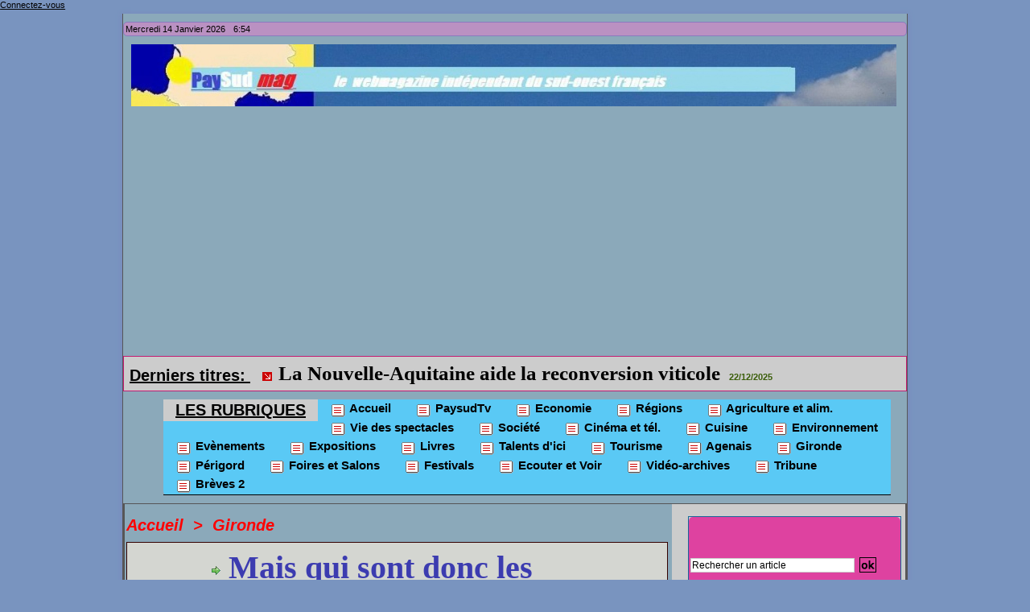

--- FILE ---
content_type: text/html; charset=UTF-8
request_url: https://www.paysud.com/Mais-qui-sont-donc-les-voleurs-de-metaux_a1363.html
body_size: 13119
content:
<!DOCTYPE html PUBLIC "-//W3C//DTD XHTML 1.0 Strict//EN" "http://www.w3.org/TR/xhtml1/DTD/xhtml1-strict.dtd">
<html xmlns="http://www.w3.org/1999/xhtml" xmlns:og="http://ogp.me/ns#"  xml:lang="fr" lang="fr">
<head>
<title>Mais qui sont donc les voleurs de métaux?</title>
 
<meta http-equiv="Content-Type" content="text/html; Charset=UTF-8" />
<meta name="author" lang="fr" content="Gilbert Garrouty" />
<meta name="keywords" content="gironde, mesures, métaux, préfet, vol" />
<meta name="description" content="Extrait de communiqué de la préfecture de région Aquitaine: &quot;Le Préfet délégué pour la Défense et la Sécurité, Marc BURG, a réuni à Bordeaux les représentants des entreprises du Bâtiment et de..." />

<meta name="geo.position" content="44.8223431;-0.4673953" />
<meta property="og:url" content="https://www.paysud.com/Mais-qui-sont-donc-les-voleurs-de-metaux_a1363.html" />
<meta property="og:type" content="article" />
<meta property="og:title" content="Mais qui sont donc les voleurs de métaux?" />
<meta property="og:description" content="Extrait de communiqué de la préfecture de région Aquitaine: &quot;Le Préfet délégué pour la Défense et la Sécurité, Marc BURG, a réuni à Bordeaux les représentants des entreprises du Bâtiment et des Travaux Publics, les représentants des entreprises du recyclage de métaux, les syndicats agricoles, les..." />
<meta property="og:site_name" content="Paysud " />
<meta property="twitter:card" content="summary_large_image" />
<meta property="twitter:title" content="Mais qui sont donc les voleurs de métaux?" />
<meta property="twitter:description" content="Extrait de communiqué de la préfecture de région Aquitaine: &quot;Le Préfet délégué pour la Défense et la Sécurité, Marc BURG, a réuni à Bordeaux les représentants des entreprises du Bâtiment et de..." />
<link rel="stylesheet" href="/var/style/style_1.css?v=1767804503" type="text/css" />
<link rel="stylesheet" href="/var/style/style.1706939.css?v=1536162815" type="text/css" />
<link rel="stylesheet" href="/var/style/style.1706924.css?v=1660390932" type="text/css" />
<link rel="stylesheet" href="/var/style/style.1706928.css?v=1570399605" type="text/css" />
<link rel="alternate" media="only screen and (max-width: 640px)" href="https://m.paysud.com/Mais-qui-sont-donc-les-voleurs-de-metaux_a1363.html" />
<link rel="canonical" href="https://www.paysud.com/Mais-qui-sont-donc-les-voleurs-de-metaux_a1363.html" />
<link rel="alternate" type="application/rss+xml" title="RSS" href="/xml/syndication.rss" />
<link rel="alternate" type="application/atom+xml" title="ATOM" href="/xml/atom.xml" />
<link rel="icon" href="/favicon.ico?v=1324921063" type="image/x-icon" />
<link rel="shortcut icon" href="/favicon.ico?v=1324921063" type="image/x-icon" />
 
<!-- Google file -->
<META name="verify-v1" contents="Chaîne_demandée">
 
<!-- Yahoo tags -->
<META name="y_key" content="0f77c87ea0223460">
 
<!-- Msn tags -->
<meta name="msvalidate.01" content="516D1BFCDE8056E363F2193802C45363" />
<script src="/_public/js/jquery-1.8.3.min.js?v=1731587507" type="text/javascript"></script>
<script src="/_public/js/jquery.tools-1.2.7.min.js?v=1731587507" type="text/javascript"></script>
<script src="/_public/js/compress_jquery.ibox.js?v=1731587507" type="text/javascript"></script>
<script src="/_public/js/form.js?v=1731587507" type="text/javascript"></script>
<script src="/_public/js/jquery-tiptip.min.js?v=1731587507" type="text/javascript"></script>
<script src="/_public/js/jquery.raty.min.js?v=1731587507" type="text/javascript"></script>
<script src="/_public/js/regie_pub.js?v=1731587507" type="text/javascript"></script>
<script src="/_public/js/compress_fonctions.js?v=1731587507" type="text/javascript"></script>
<script type="text/javascript">
/*<![CDATA[*//*---->*/
selected_page = ['article', ''];
selected_page = ['article', '2908124'];

 var GBRedirectionMode = 'IF_FOUND';
/*--*//*]]>*/

</script>
 
<!-- Perso tags -->
<meta name="verify-v1" content="isgCK08nUSRWO3vX2mFvNFlJY1Lb53ACG5t+/60jrMU=" />
<meta name="msvalidate.01" content="516D1BFCDE8056E363F2193802C45363" />
<META name="y_key" content="0f77c87ea0223460">
<script src='//ads.themoneytizer.com/s/gen.js?type=24'></script><script src='//ads.themoneytizer.com/s/requestform.js?siteId=767&formatId=24'></script>
<script src='//ads.themoneytizer.com/s/gen.js?type=11'></script><script src='//ads.themoneytizer.com/s/requestform.js?siteId=767&formatId=11'></script>
<script data-ad-client="ca-pub-9231022828761651" async src="https://pagead2.googlesyndication.com/pagead/js/adsbygoogle.js"></script>
<script>(function
google.com, pub-9231022828761651, DIRECT, f08c47fec0942fa0
<style type="text/css">
body { cursor: pointer; background-image:url(https://www.paysud.com/photo/pays_du__sud_b_c.jpg); background-repeat: no-repeat; background-position: center 0px; background-attachment: scroll; }
#main, .stickyzone { cursor: default; }
.mod_1706924 .resize {
	 max-width: 525.99px;
}

.mod_1706924 img, .mod_1706924 embed, .mod_1706924 table {
	 max-width: 522.9px;
}

.mod_1706924 .mod_1706924_pub {
	 min-width: 591px;
}

.mod_1706924 .mod_1706924_pub .cel1 {
	 padding: 0;
}

.mod_1706924 .photo.left .mod_1706924_pub, .mod_1706924 .photo.right .mod_1706924_pub {
	 min-width: 295px; margin: 15px 10px;
}

.mod_1706924 .photo.left .mod_1706924_pub {
	 margin-left: 0;
}

.mod_1706924 .photo.right .mod_1706924_pub {
	 margin-right: 0;
}

.mod_1706924 .para_4118648 .photo {
	 position: relative;
}


			#tiptip_holder {
				display: none;
				position: absolute;
				top: 0;
				left: 0;
				z-index: 99999;
			}
</style>

<link rel="stylesheet" href="https://www.paysud.com/var/style/style.3496241.css?v=1734972036" type="text/css" />


<!-- Google Analytics -->
<script type="text/javascript">

  var _gaq = _gaq || [];
  _gaq.push(['_setAccount', 'UA-26913043-1']);
  _gaq.push(['_trackPageview']);

  (function() {
    var ga = document.createElement('script'); ga.type = 'text/javascript'; ga.async = true;
    ga.src = ('https:' == document.location.protocol ? 'https://ssl' : 'http://www') + '.google-analytics.com/ga.js';
    var s = document.getElementsByTagName('script')[0]; s.parentNode.insertBefore(ga, s);
  })();

</script>
 
</head>

<body class="mep1 home">

<!-- social_login 3496241 -->
<div id="mod_3496241" class="mod_3496241 wm-module fullbackground  module-social_login">
		 <div class="left" id="social_login_custom"></div>
		 <div class="liens right">
			 <a class="right" href="javascript:void(0)" onclick="showIbox('/index.php?preaction=ajax&amp;action=restriction&amp;iboxaction=login&amp;CUSTOM=id_article_com%3D2908124%7Ctype_com%3D%7C%2FMais-qui-sont-donc-les-voleurs-de-metaux_a1363.html')">Connectez-vous</a>
		 </div>
		 <div id="social_login_perso" class="right" style="display:none"></div>
		 <div class="clear"></div>
</div>
<div id="ecart_after_3496241" class="ecart_col" style="display:none"><hr /></div>
<div id="main">
<table id="main_table_inner" cellspacing="0">
<tr>
<td class="z_col0_td_inner z_td_colonne" colspan="2">
<div id="z_col0">
	 <div class="z_col0_inner">
		 <div class="inner">
<!-- ********************************************** ZONE TITRE ********************************************** -->

<!-- date 1707595 -->
<div id="mod_1707595" class="mod_1707595 wm-module fullbackground "><div class="fullmod">
	 <div class="date"></div>
	 <div class="heure"></div>
	 <div class="clear"></div>
</div></div>
<div id="ecart_after_1707595" class="ecart_col0"><hr /></div>

<!-- titre 20753777 -->
<div id="mod_20753777" class="mod_20753777 wm-module fullbackground "><div class="fullmod">
	 <div class="titre_image"><a href="https://www.paysud.com/"><img src="/photo/titre_20753777.jpg?v=1643567704" alt="Paysud " title="Paysud " class="image"/></a></div>
</div></div>
<div id="ecart_after_20753777" class="ecart_col0"><hr /></div>

<!-- newsh 14392979 -->
<div id="ecart_before_14392979" class="ecart_col0 " style="display:none"><hr /></div>
<div id="mod_14392979" class="mod_14392979 wm-module fullbackground  module-newsh type-anime">
	 <div class="titre">
			 <label class="entete" style="vertical-align:bottom">Derniers titres: </label>
			 <img class="image middle nomargin" src="https://www.paysud.com/_images/preset/puces/arrow32.gif?v=1732287502" alt=""  /> 
			 <a href="/La-FNSEA-veut-une-force-de-frappe-de-controle-des-importations_a8025.html">La&nbsp;FNSEA&nbsp;veut&nbsp;une&nbsp;force&nbsp;de&nbsp;frappe&nbsp;de&nbsp;contrôle&nbsp;des&nbsp;importations</a>
			<span class="date" style="margin-left:5px;">09/01/2026</span>
			 <img class="image middle nomargin" src="https://www.paysud.com/_images/preset/puces/arrow32.gif?v=1732287502" alt=""  /> 
			 <a href="/La-Nouvelle-Aquitaine-aide-la-reconversion-viticole_a8024.html">La&nbsp;Nouvelle-Aquitaine&nbsp;aide&nbsp;la&nbsp;reconversion&nbsp;viticole</a>
			<span class="date" style="margin-left:5px;">22/12/2025</span>
			 <img class="image middle nomargin" src="https://www.paysud.com/_images/preset/puces/arrow32.gif?v=1732287502" alt=""  /> 
			 <a href="/L214-cible-le-projet-de-ferme-a-saumon-du-Verdon-sur-Mer_a8022.html">L214&nbsp;cible&nbsp;le&nbsp;projet&nbsp;de&nbsp;ferme&nbsp;à&nbsp;saumon&nbsp;du&nbsp;Verdon-sur-Mer</a>
			<span class="date" style="margin-left:5px;">22/12/2025</span>
			 <img class="image middle nomargin" src="https://www.paysud.com/_images/preset/puces/arrow32.gif?v=1732287502" alt=""  /> 
			 <a href="/Exercice-decevant-pour-le-groupe-Terres-du-Sud_a8021.html">Exercice&nbsp;décevant&nbsp;pour&nbsp;le&nbsp;groupe&nbsp;Terres&nbsp;du&nbsp;Sud</a>
			<span class="date" style="margin-left:5px;">19/12/2025</span>
			 <img class="image middle nomargin" src="https://www.paysud.com/_images/preset/puces/arrow32.gif?v=1732287502" alt=""  /> 
			 <a href="/La-Fondation-TotalEnergie-au-secours-de-la-ferme-Labourdette_a8020.html">La&nbsp;Fondation&nbsp;TotalEnergie&nbsp;au&nbsp;secours&nbsp;de&nbsp;la&nbsp;ferme&nbsp;Labourdette</a>
			<span class="date" style="margin-left:5px;">19/12/2025</span>
	 </div>
</div>
<div id="ecart_after_14392979" class="ecart_col0"><hr /></div>

<!-- rubriques 1706956 -->
<div id="ecart_before_1706956" class="ecart_col0 " style="display:none"><hr /></div>
<div id="mod_1706956" class="mod_1706956 wm-module fullbackground  module-rubriques"><div class="fullmod">
	 <div class="liste_rubriques" style="_width:100%;_position:relative;">
		 <div class="entete left"><div class="fullmod">
			 <span>LES RUBRIQUES</span>
		 </div></div>
		 <div class="cel1 titre first">
			 <a href="https://www.paysud.com/">				 <img class="image middle nomargin" src="https://www.paysud.com/_images/preset/puces/arrow31.gif?v=1732287502" alt=""  /> 
Accueil</a>
		 </div>
		 <div class="cel1 titre ">
			 <a href="/paysudtv/">
				 <img class="image middle nomargin" src="https://www.paysud.com/_images/preset/puces/arrow31.gif?v=1732287502" alt=""  /> 
				 PaysudTv
			 </a>
		 </div>
		 <div class="cel1 titre ">
			 <a href="/economie/">
				 <img class="image middle nomargin" src="https://www.paysud.com/_images/preset/puces/arrow31.gif?v=1732287502" alt=""  /> 
				 Economie
			 </a>
		 </div>
		 <div class="cel1 titre ">
			 <a href="/regions/">
				 <img class="image middle nomargin" src="https://www.paysud.com/_images/preset/puces/arrow31.gif?v=1732287502" alt=""  /> 
				 Régions
			 </a>
		 </div>
		 <div class="cel1 titre ">
			 <a href="/Agriculture-et-alim/">
				 <img class="image middle nomargin" src="https://www.paysud.com/_images/preset/puces/arrow31.gif?v=1732287502" alt=""  /> 
				 Agriculture et alim.
			 </a>
		 </div>
		 <div class="cel1 titre ">
			 <a href="/viedesspectacles/">
				 <img class="image middle nomargin" src="https://www.paysud.com/_images/preset/puces/arrow31.gif?v=1732287502" alt=""  /> 
				 Vie des spectacles
			 </a>
		 </div>
		 <div class="cel1 titre ">
			 <a href="/Societe_r28.html">
				 <img class="image middle nomargin" src="https://www.paysud.com/_images/preset/puces/arrow31.gif?v=1732287502" alt=""  /> 
				 Société
			 </a>
		 </div>
		 <div class="cel1 titre ">
			 <a href="/Cinema-et-tel_r21.html">
				 <img class="image middle nomargin" src="https://www.paysud.com/_images/preset/puces/arrow31.gif?v=1732287502" alt=""  /> 
				 Cinéma et tél.
			 </a>
		 </div>
		 <div class="cel1 titre ">
			 <a href="/Cuisine_r19.html">
				 <img class="image middle nomargin" src="https://www.paysud.com/_images/preset/puces/arrow31.gif?v=1732287502" alt=""  /> 
				 Cuisine 
			 </a>
		 </div>
		 <div class="cel1 titre ">
			 <a href="/environnement/">
				 <img class="image middle nomargin" src="https://www.paysud.com/_images/preset/puces/arrow31.gif?v=1732287502" alt=""  /> 
				 Environnement
			 </a>
		 </div>
		 <div class="cel1 titre ">
			 <a href="/Evenements_r6.html">
				 <img class="image middle nomargin" src="https://www.paysud.com/_images/preset/puces/arrow31.gif?v=1732287502" alt=""  /> 
				 Evènements
			 </a>
		 </div>
		 <div class="cel1 titre ">
			 <a href="/Expositions_r23.html">
				 <img class="image middle nomargin" src="https://www.paysud.com/_images/preset/puces/arrow31.gif?v=1732287502" alt=""  /> 
				 Expositions
			 </a>
		 </div>
		 <div class="cel1 titre ">
			 <a href="/Livres_r16.html">
				 <img class="image middle nomargin" src="https://www.paysud.com/_images/preset/puces/arrow31.gif?v=1732287502" alt=""  /> 
				 Livres
			 </a>
		 </div>
		 <div class="cel1 titre ">
			 <a href="/Talents-d-ici_r18.html">
				 <img class="image middle nomargin" src="https://www.paysud.com/_images/preset/puces/arrow31.gif?v=1732287502" alt=""  /> 
				 Talents d'ici
			 </a>
		 </div>
		 <div class="cel1 titre ">
			 <a href="/Tourisme_r11.html">
				 <img class="image middle nomargin" src="https://www.paysud.com/_images/preset/puces/arrow31.gif?v=1732287502" alt=""  /> 
				 Tourisme
			 </a>
		 </div>
		 <div class="cel1 titre ">
			 <a href="/Agenais_r8.html">
				 <img class="image middle nomargin" src="https://www.paysud.com/_images/preset/puces/arrow31.gif?v=1732287502" alt=""  /> 
				 Agenais
			 </a>
		 </div>
		 <div class="cel1 titre ">
			 <a href="/gironde/">
				 <img class="image middle nomargin" src="https://www.paysud.com/_images/preset/puces/arrow31.gif?v=1732287502" alt=""  /> 
				 Gironde
			 </a>
		 </div>
		 <div class="cel1 titre ">
			 <a href="/perigord/">
				 <img class="image middle nomargin" src="https://www.paysud.com/_images/preset/puces/arrow31.gif?v=1732287502" alt=""  /> 
				 Périgord
			 </a>
		 </div>
		 <div class="cel1 titre ">
			 <a href="/Foires-et-Salons_r25.html">
				 <img class="image middle nomargin" src="https://www.paysud.com/_images/preset/puces/arrow31.gif?v=1732287502" alt=""  /> 
				  Foires et Salons 
			 </a>
		 </div>
		 <div class="cel1 titre ">
			 <a href="/Festivals_r32.html">
				 <img class="image middle nomargin" src="https://www.paysud.com/_images/preset/puces/arrow31.gif?v=1732287502" alt=""  /> 
				 Festivals
			 </a>
		 </div>
		 <div class="cel1 titre ">
			 <a href="/Ecouter-et-Voir_r34.html">
				 <img class="image middle nomargin" src="https://www.paysud.com/_images/preset/puces/arrow31.gif?v=1732287502" alt=""  /> 
				 Ecouter et Voir
			 </a>
		 </div>
		 <div class="cel1 titre ">
			 <a href="/Video-archives_r36.html">
				 <img class="image middle nomargin" src="https://www.paysud.com/_images/preset/puces/arrow31.gif?v=1732287502" alt=""  /> 
				 Vidéo-archives
			 </a>
		 </div>
		 <div class="cel1 titre ">
			 <a href="/Tribune_r37.html">
				 <img class="image middle nomargin" src="https://www.paysud.com/_images/preset/puces/arrow31.gif?v=1732287502" alt=""  /> 
				 Tribune
			 </a>
		 </div>
		 <div class="cel1 titre last">
			 <a href="/Breves-2_r38.html">
				 <img class="image middle nomargin" src="https://www.paysud.com/_images/preset/puces/arrow31.gif?v=1732287502" alt=""  /> 
				 Brèves 2
			 </a>
		 </div>
		 <div class="break" style="_height:auto"></div>
	 </div>
</div></div>
<div id="ecart_after_1706956" class="ecart_col0"><hr /></div>
<!-- ********************************************** FIN ZONE TITRE ****************************************** -->
		 </div>
	 </div>
</div>
</td>
</tr>

<tr class="tr_median">
<td class="z_col1_td_inner z_td_colonne main-colonne">
<!-- ********************************************** COLONNE 1 ********************************************** -->
<div id="z_col1" class="z_colonne">
	 <div class="z_col1_inner z_col_median">
		 <div class="inner">
<div id="breads" class="breadcrump breadcrumbs">
	 <a href="https://www.paysud.com/">Accueil</a>
	 <span class="sepbread">&nbsp;&gt;&nbsp;</span>
	 <a href="/gironde/">Gironde</a>
	 <div class="clear separate"><hr /></div>
</div>
<div id="mod_1706924" class="mod_1706924 wm-module fullbackground  page2_article article-1363">
	 <div class="cel1">
		 <div class="inner">
<div class="col_right" style='overflow:visible'>
	 <div class="article">
		 <div class="titre">
			 <h1 class="access">
				 <img class="image middle nomargin" src="https://www.paysud.com/_images/preset/puces/arrow10.gif?v=1732287501" alt=""  /> 
				 Mais qui sont donc les voleurs de métaux?
			 </h1>
		 </div>
		 <br class="texte clear" />
	 <div class="entry-content instapaper_body">
		 <br id="sep_para_1" class="sep_para access"/>
		 <div id="para_1" class="para_4118648 resize" style="">
			 <div class="texte">
				 <div class="access firstletter">
					 <b>Extrait de communiqué de la préfecture de région Aquitaine:</b> <span style="font-style:italic">&quot;Le Préfet délégué pour la Défense et la Sécurité, Marc BURG, a réuni  à Bordeaux les représentants des entreprises du Bâtiment et des Travaux Publics, les représentants des entreprises du recyclage de métaux, les syndicats agricoles, les chambres consulaires ainsi que les services de l’Etat, afin d’établir un plan d’actions pour lutter contre les vols de métaux en Gironde. Les vols de métaux au préjudice de la SNCF, des entreprises du bâtiment et des agriculteurs irrigants, se sont développés au fur et à mesure de la croissance du cours des matières premières. Entre 2009 et 2010, ils ont augmenté de 166% dans le Sud Ouest (186 à 496 faits) et de 600% en Gironde (6 à 42 faits). Pour lutter contre ce type de délinquance, plusieurs mesures vont être immédiatement mises en place :					 <br />
					 - l’organisation de contrôles simultanés des professionnels de la vente des métaux ;					 <br />
					 - le déploiement de contrôles routiers ciblant le commerce du métal ;					 <br />
					 - la désignation de référents au sein de la police et de la gendarmerie pour accompagner					 <br />
					 les correspondants des secteurs victimes de vols (BTP, monde agricole, SNCF…)					 <br />
					 - le développement de mesures préventives (vidéo-protection, alarmes, etc) ;					 <br />
					 - le lancement d’une campagne d’information par les professionnels en direction de leurs adhérents.					 <br />
					 Au regard du caractère itinérant de cette délinquance, il a également été décidé de mettre en oeuvre un plan zonal de lutte contre les vols de métaux qui sera applicable sur l’ensemble de la zone de défense Sud Ouest (20 départements)&quot;  </span>					 <br />
					 Mobilisation de tous les services de l'Etat par conséquent contre ces vols qui portent de sérieux préjudices et peuvent aussi mettre en danger la vie de personnes. Il serait par ailleurs intéressant que l'on nous fasse part des résultats des contrôles et enquêtes, notamment quant à la nature de cette délinquance.  Les prix des métaux montent, certes, mais cela ne transforme pas un honnête citoyen en voleur..!					 <br />
					 
				 </div>
			 </div>
			 <div class="clear"></div>
		 </div>
	 </div>
		 <div id="date" class="date">
			 <div class="access">Mercredi 20 Avril 2011</div>
		 </div>
		 <br class="texte clear" />
		 <div class="auteur">
			 <div class="access">Lu 786 fois</div>
		 </div>
		 <div class="boutons_ligne" id="boutons">
<a class="bt-home" href="https://www.paysud.com/"><img src="/_images/icones/bt_home_8.png?v=1731587505" class="image middle" alt="Accueil" title="Accueil"  />&nbsp;Accueil</a>			 &nbsp;&nbsp;
<a class="bt-mail" rel="nofollow" href="/send/2908124/"><img src="/_images/icones/bt_mail_8.png?v=1731587505" class="image middle" alt="Envoyer à un ami" title="Envoyer à un ami"  />&nbsp;Envoyer à un ami</a>			 &nbsp;&nbsp;
<a class="bt-print" rel="nofollow" onclick="window.open(this.href,'_blank', 'width=600, height=800, scrollbars=yes, menubar=yes, resizable=yes');return false;" href="/Mais-qui-sont-donc-les-voleurs-de-metaux_a1363.html?print=1"><img src="/_images/icones/bt_print_8.png?v=1731587505" class="image middle" alt="Version imprimable" title="Version imprimable"  />&nbsp;Version imprimable</a>			 &nbsp;&nbsp;
<a class="bt-plus" href="javascript:void(0)" onclick="javascript:setSize(10, 'access')"><img src="/_images/icones/bt_fontplus_8.png?v=1731587505" class="image pointer middle" alt="Augmenter la taille du texte" title="Augmenter la taille du texte"  />&nbsp;Augmenter la taille du texte</a>			 &nbsp;&nbsp;
<a class="bt-moins" href="javascript:void(0)" onclick="javascript:setSize(-10, 'access')"><img src="/_images/icones/bt_fontmoins_8.png?v=1731587505" class="image pointer middle" alt="Diminuer la taille du texte" title="Diminuer la taille du texte"  />&nbsp;Diminuer la taille du texte</a>			 &nbsp;&nbsp;
<a class="bt-share" href="javascript:void(0)" id="share_boutons_1706924"><img src="/_images/icones/bt_share_8.png?v=1731587505" class="image middle" alt="Partager" title="Partager"  />&nbsp;Partager</a>
		 </div>
			 <div class="auteur social">
				 <a target="_blank" href="http://www.facebook.com/share.php?u=https%3A%2F%2Fwww.paysud.com%2FMais-qui-sont-donc-les-voleurs-de-metaux_a1363.html"><img src="/_images/addto/facebook.png?v=1732287175" alt="Facebook" title="Facebook" /></a>
				 <a target="_blank" href="http://twitter.com/intent/tweet?text=Mais+qui+sont+donc+les+voleurs+de+m%C3%A9taux%3F+http%3A%2F%2Fxfru.it%2FnRr7EP"><img src="/_images/addto/twitter.png?v=1732287176" alt="Twitter" title="Twitter" /></a>
				 <a target="_blank" href="http://www.linkedin.com/shareArticle?mini=true&amp;url=https%3A%2F%2Fwww.paysud.com%2FMais-qui-sont-donc-les-voleurs-de-metaux_a1363.html&amp;title=Mais+qui+sont+donc+les+voleurs+de+m%C3%A9taux%3F&amp;source=&amp;summary="><img src="/_images/addto/linkedin.png?v=1732287176" alt="LinkedIn" title="LinkedIn" /></a>
				 <a target="_blank" href="http://digg.com/submit?phase=2&amp;url=https%3A%2F%2Fwww.paysud.com%2FMais-qui-sont-donc-les-voleurs-de-metaux_a1363.html&amp;title=Mais+qui+sont+donc+les+voleurs+de+m%C3%A9taux%3F"><img src="/_images/addto/digg.png?v=1732287175" alt="Digg" title="Digg" /></a>
				 <a target="_blank" href="http://www.google.com/bookmarks/mark?op=edit&amp;bkmk=https%3A%2F%2Fwww.paysud.com%2FMais-qui-sont-donc-les-voleurs-de-metaux_a1363.html"><img src="/_images/addto/google.png?v=1732287176" alt="Google" title="Google" /></a>
				 <a target="_blank" href="http://www.tapemoi.com/submit.php?lien=https%3A%2F%2Fwww.paysud.com%2FMais-qui-sont-donc-les-voleurs-de-metaux_a1363.html"><img src="/_images/addto/tapemoi.png?v=1732287176" alt="Tape-moi" title="Tape-moi" /></a>
				 <a target="_blank" href="http://reddit.com/submit?url=https%3A%2F%2Fwww.paysud.com%2FMais-qui-sont-donc-les-voleurs-de-metaux_a1363.html&amp;title=Mais+qui+sont+donc+les+voleurs+de+m%C3%A9taux%3F"><img src="/_images/addto/reddit.png?v=1732287176" alt="Reddit" title="Reddit" /></a>
				 <a target="_blank" href="http://meneame.net/submit.php?url=https%3A%2F%2Fwww.paysud.com%2FMais-qui-sont-donc-les-voleurs-de-metaux_a1363.html"><img src="/_images/addto/Meneame.png?v=1732287175" alt="Meneame" title="Meneame" /></a>
				 <a target="_blank" href="http://www.viadeo.com/shareit/share/?url=https%3A%2F%2Fwww.paysud.com%2FMais-qui-sont-donc-les-voleurs-de-metaux_a1363.html"><img src="/_images/addto/viadeo.png?v=1732287176" alt="Viadeo" title="Viadeo" /></a>
			 </div>
<br />		 <br class="texte clear" />
<br />		 <div class="bloc_tags auteur">
			 <div class="access"><span class="code_tags">Tags</span> : 
<a style="color: #008C00" class="liens" href='/tags/gironde/'>gironde</a><span>, </span><a style="color: #" class="liens" href='/tags/mesures/'>mesures</a><span>, </span><a style="color: #" class="liens" href='/tags/m%C3%A9taux/'>métaux</a><span>, </span><a style="color: #" class="liens" href='/tags/pr%C3%A9fet/'>préfet</a><span>, </span><a style="color: #" class="liens" href='/tags/vol/'>vol</a>
			 </div>
		 </div>
		 <div class="suite" >
			 <span class="img_rating" id="star2908124"></span> <span id="hint2908124">Notez</span>
		 </div>
 <div style="display:none" id="hidden_fields"></div>

		 <br />
		 <!-- page2_commentaire -->
		 <a id="comments"></a>
		 <div id="mod_1706928" class="param_commentaire mod_1706928 wm-module fullbackground ">
			 <div class="cel1">
				 <a id="last_comment"></a>
			 <div id="div_form_comment">
				 <a id="infoscom"></a>
				 <div id="infos_fond_div" style="display:none;"></div>
				 <div id="title_new_comment" class="infos">Nouveau commentaire : </div>
				 <form id="form_comment" action="/Mais-qui-sont-donc-les-voleurs-de-metaux_a1363.html#last_comment" method="post" accept-charset="UTF-8">
					 <div class="infos encadre">
						 <input type="hidden" name="action" value="article" />
						 <input type="hidden" name="id_article" value="2908124" />
						 <input type="hidden" name="id_article_reel" value="2908124" />
						 <input type="hidden" name="ajout_commentaire" value="oui" />
						 <input type="hidden" name="type_enreg" value="" />
						 <input type="hidden" name="type" value="" />
						 <div class="form">
						 
						 <a id="twitter_connect" href="javascript:void(0)" onclick="recharge('', 'https://www.paysud.com/', '', 'preaction=twitter&amp;callback=' + encodeURIComponent('/Mais-qui-sont-donc-les-voleurs-de-metaux_a1363.html'))"><img src="/_images/social/twitter_connect.png" alt="Twitter"  /></a>
				 <div id="inputs">
					<div id="div_a_pseudo" style="">
<label style="">Nom * :</label>
<div class="inputrow" style="">
	 <input class="button" onfocus="del_error(this.id)" type="text" id="a_pseudo" name="a_pseudo" value=""  maxlength="250" />
	 <div id="error_a_pseudo" class="error"></div>
</div>
<div class="inforow"> </div>
</div>
<div class="break"></div>
					<div id="div_a_email" style="">
<label style="">Adresse email (non publiée) * :</label>
<div class="inputrow" style="">
	 <input class="button" onfocus="del_error(this.id)" type="text" id="a_email" name="a_email" value=""  maxlength="120" />
	 <div id="error_a_email" class="error"></div>
</div>
<div class="inforow"> </div>
</div>
<div class="break"></div>
					<div id="div_a_url" style="">
<label style="">Site web :</label>
<div class="inputrow" style="">
	 <input class="button" onfocus="del_error(this.id)" type="text" id="a_url" name="a_url" value=""  />
	 <div id="error_a_url" class="error"></div>
</div>
<div class="inforow"> </div>
</div>
<div class="break"></div>
				 </div>
				 <label style="display:block;margin-bottom:3px">Commentaire * :</label>
							 <div class="area_board">
								 <input type="button" style="display: inline; font: bold 12px Georgia; padding: 3px 8px; width: auto; text-align: center; background-color: #FFF; border: 1px solid #E1E1E1; color: #333;" onclick="bbstyle(0,'a_commentaire')"  value="B" class="pointer" />
								 <input type="button" style="font: italic 12px Georgia; padding: 3px 8px; width: auto; text-align: center; background-color: #FFF; border: 1px solid #E1E1E1; color: #333;" onclick="bbstyle(2,'a_commentaire')"  value="I" class="pointer" />
								 <input type="button" style="font: 12px Georgia; padding: 3px 8px; width: auto; text-align: center; text-decoration: underline; background-color: #FFF; border: 1px solid #E1E1E1; color: #333;" onclick="bbstyle(4,'a_commentaire')"  value="U" class="pointer" />
								 <input type="button" style="font: 12px Georgia; padding: 3px 8px; width: auto; text-align: center; background-color: #FFF; border: 1px solid #E1E1E1; color: #333;" onclick="bbstyle(28,'a_commentaire')" value="&laquo;&raquo;" class="pointer" />
								 <input type="button" style="font: 12px Georgia; padding: 3px 8px; width: auto; text-align: center;  background-color: #FFF; border: 1px solid #E1E1E1; color: #333;" onclick="bbstyle(18,'a_commentaire')" value="URL" class="pointer" />
							 </div>
				 <div class="inputrow" style="padding-top:5px">
					 <textarea id="a_commentaire" class="button" onfocus="del_error('a_commentaire')" name="a_commentaire" rows="8"></textarea>
					 <div id="error_a_commentaire" class="error"></div>
				 </div>
			 <div class="clear"></div>
				 <div id="notify">
					<div class="radiorow">
		 <input type="checkbox" name="a_notify" id="a_notify" value="yes"  /> <label for="a_notify" class="champ" style="display:inline">Me notifier l'arrivée de nouveaux commentaires</label><br/>
		 <div id="error_a_notify" class="error"></div>
</div>
<div class="break"></div>
				 </div>
						 </div>
						 <div class="submit" style="margin:10px 0">
							 <input type="submit" value="Proposer" class="button2" />
						 </div>
					 </div>
				 </form>
			 </div>
		 </div>
		 </div>
	 <div id='767-19'><script src='http://ads.themoneytizer.com/s/gen.js?type=19'></script><script src='http://ads.themoneytizer.com/s/requestform.js?siteId=767&formatId=19'></script></div>
<div id="mod_6993122" class="mod_6993122 wm-module fullbackground  module-pub">
	 <div class="cel1"><div class="fullmod">
		 <div id="pub_6993122_content">
		 <a target="_blank"  href="https://www.paysud.com/ads/56736/" rel="nofollow"><img width="276" height="76" src="https://www.paysud.com/photo/pub_videos_1.jpg?v=1395355606" class="image" alt="" /></a>
		 </div>
	 </div></div>
</div>
	 <script async src="//pagead2.googlesyndication.com/pagead/js/adsbygoogle.js"></script>
<!-- Paysud cc -->
<ins class="adsbygoogle"
     style="display:inline-block;width:728px;height:90px"
     data-ad-client="ca-pub-9231022828761651"
     data-ad-slot="3048220558"></ins>
<script>
(adsbygoogle = window.adsbygoogle || []).push({});
</script>
 
		 <div id="entete_liste">
		 <br />
		 <div class="entete_liste" style="float:left">
			 <div class="access" style="padding-top:5px">Dans la même rubrique / et surfez sur les rubriques de Paysud</div>
		 </div>
		 <div class="titre_liste pager" style="float:right; padding:0 0 10px 0">
			 <a class="sel" rel="nofollow" href="javascript:void(0)" onclick="recharge('entete_liste', 'https://www.paysud.com/mymodule/1706924/', '', 'start=-2&amp;numero=1363&amp;java=false&amp;ajax=true&amp;show=liste_articles&amp;mod_size=2')">&lt;</a>
			 <a href="javascript:void(0)" rel="nofollow" onclick="recharge('entete_liste', 'https://www.paysud.com/mymodule/1706924/', '', 'start=2&amp;numero=1363&amp;java=false&amp;ajax=true&amp;show=liste_articles&amp;mod_size=2')">&gt;</a>
		 </div>
		 <div class="break" style="padding-bottom: 10px"></div>
			 <table class="same_rub inner" cellpadding="0" cellspacing="0"><tr style="margin:0 auto">
		 <td class="bloc_liste" style="padding-right:5px;">
		 <div class="titre_liste bloc">
			 <div class="" style="position: relative; display:block; padding-top: 163px; cursor:pointer" onclick="location.href = 'https://www.paysud.com/Les-elus-rendent-hommage-a-Alain-Anziani_a7925.html'"></div>
			 <h3 class="access">
			 <span class="date">Dimanche 20 Juillet 2025 - 18:36</span>			 <a class="access" href="/Les-elus-rendent-hommage-a-Alain-Anziani_a7925.html">			 <img class="image middle nomargin" src="https://www.paysud.com/_images/preset/puces/arrow31.gif?v=1732287502" alt=""  /> 
Les élus rendent hommage à Alain Anziani</a>
			 </h3>
		 </div>
		 </td>
		 <td class="bloc_liste" style="padding-left:5px;">
		 <div class="titre_liste bloc">
			 <div class="not-responsive" style="position: relative; background: transparent url(https://www.paysud.com/photo/art/iphone/89189057-63102126.jpg?v=1749572450) center center no-repeat; display:block; padding-top: 163px; cursor:pointer" onclick="location.href = 'https://www.paysud.com/Les-ponts-girondins-sous-surveillance_a7901.html'"></div>
			 <div class="responsive" style="display:none; background: transparent url(https://www.paysud.com/photo/art/large_x2/89189057-63102126.jpg?v=1749572450) center center no-repeat; cursor:pointer" onclick="location.href = 'https://www.paysud.com/Les-ponts-girondins-sous-surveillance_a7901.html'"></div>
			 <h3 class="access">
			 <span class="date">Mardi 10 Juin 2025 - 17:46</span>			 <a class="access" href="/Les-ponts-girondins-sous-surveillance_a7901.html">			 <img class="image middle nomargin" src="https://www.paysud.com/_images/preset/puces/arrow31.gif?v=1732287502" alt=""  /> 
Les ponts girondins sous surveillance</a>
			 </h3>
		 </div>
		 </td>
			 </tr></table>
		 </div>
		 <p class="boutons_ligne">
			 <a class="access" href="/paysudtv/">PaysudTv</a>
			 <span class="access"> | </span>
			 <a class="access" href="/economie/">Economie</a>
			 <span class="access"> | </span>
			 <a class="access" href="/regions/">Régions</a>
			 <span class="access"> | </span>
			 <a class="access" href="/Agriculture-et-alim/">Agriculture et alim.</a>
			 <span class="access"> | </span>
			 <a class="access" href="/viedesspectacles/">Vie des spectacles</a>
			 <span class="access"> | </span>
			 <a class="access" href="/Societe_r28.html">Société</a>
			 <span class="access"> | </span>
			 <a class="access" href="/Cinema-et-tel_r21.html">Cinéma et tél.</a>
			 <span class="access"> | </span>
			 <a class="access" href="/Cuisine_r19.html">Cuisine </a>
			 <span class="access"> | </span>
			 <a class="access" href="/environnement/">Environnement</a>
			 <span class="access"> | </span>
			 <a class="access" href="/Evenements_r6.html">Evènements</a>
			 <span class="access"> | </span>
			 <a class="access" href="/Expositions_r23.html">Expositions</a>
			 <span class="access"> | </span>
			 <a class="access" href="/Livres_r16.html">Livres</a>
			 <span class="access"> | </span>
			 <a class="access" href="/Talents-d-ici_r18.html">Talents d'ici</a>
			 <span class="access"> | </span>
			 <a class="access" href="/Tourisme_r11.html">Tourisme</a>
			 <span class="access"> | </span>
			 <a class="access" href="/Agenais_r8.html">Agenais</a>
			 <span class="access"> | </span>
			 <a class="access" href="/gironde/">Gironde</a>
			 <span class="access"> | </span>
			 <a class="access" href="/perigord/">Périgord</a>
			 <span class="access"> | </span>
			 <a class="access" href="/Foires-et-Salons_r25.html"> Foires et Salons </a>
			 <span class="access"> | </span>
			 <a class="access" href="/Festivals_r32.html">Festivals</a>
			 <span class="access"> | </span>
			 <a class="access" href="/Ecouter-et-Voir_r34.html">Ecouter et Voir</a>
			 <span class="access"> | </span>
			 <a class="access" href="/Video-archives_r36.html">Vidéo-archives</a>
			 <span class="access"> | </span>
			 <a class="access" href="/Tribune_r37.html">Tribune</a>
			 <span class="access"> | </span>
			 <a class="access" href="/Breves-2_r38.html">Brèves 2</a>
		 </p>
	 </div>
</div>
<div class="clear"></div>
		 </div>
	 </div>
</div>
<div id="ecart_after_1706924" class="ecart_col1"><hr /></div>

<!-- html 6187109 -->
<div id="ecart_before_6187109" class="ecart_col1 responsive" style="display:none"><hr /></div>
	 <script async src="//pagead2.googlesyndication.com/pagead/js/adsbygoogle.js"></script>
<!-- Paysud adapt -->
<ins class="adsbygoogle"
     style="display:block"
     data-ad-client="ca-pub-9231022828761651"
     data-ad-slot="9922672555"
     data-ad-format="auto"
     data-full-width-responsive="true"></ins>
<script>
(adsbygoogle = window.adsbygoogle || []).push({});
</script>
<div class="ecart_col1"><hr /></div>

<!-- html 11038782 -->
<div id="ecart_before_11038782" class="ecart_col1 responsive" style="display:none"><hr /></div>
	 <div id="767-30"><script src="//ads.themoneytizer.com/s/gen.js?type=30"></script><script src="//ads.themoneytizer.com/s/requestform.js?siteId=767&formatId=30"></script></div>
<div class="ecart_col1"><hr /></div>
		 </div>
	 </div>
</div>
<!-- ********************************************** FIN COLONNE 1 ****************************************** -->
</td>
<td class="z_col2_td_inner z_td_colonne">
<!-- ********************************************** COLONNE 2 ********************************************** -->
<div id="z_col2" class="z_colonne">
	 <div class="z_col2_inner z_col_median">
		 <div class="inner">

<!-- recherche 20361324 -->
<div id="mod_20361324" class="mod_20361324 wm-module fullbackground  recherche type-1">
	 <form id="form_20361324" action="/search/" method="get" enctype="application/x-www-form-urlencoded" >
		 <div class="cel1">
			 			 <span><span class="cel">
<input type="text" style="width:200px" id="keyword_safe_20361324" name="keyword_safe_20361324" value="Rechercher un article" class="button" onfocus="this.style.display='none'; document.getElementById('keyword_20361324').style.display='inline'; document.getElementById('keyword_20361324').focus()" /><input type="text" style="display:none;width:200px" id="keyword_20361324" name="keyword" value="" class="button" onblur="if (this.value == '') {this.style.display='none'; document.getElementById('keyword_safe_20361324').style.display='inline';}"  />			 </span><span class="cel">
<input type="image" src="/_images/icones/ok_8.png?v=1731587505" alt="OK" title="OK" />
			 </span></span>
		 </div>
	 </form>
</div>
<div id="ecart_after_20361324" class="ecart_col2"><hr /></div>

<!-- breve 69587928 -->
<div id="mod_69587928" class="mod_69587928 wm-module fullbackground module-responsive  module-breve">
	 <div class="entete"><div class="fullmod">
		 <span>EN BREF</span>
	 </div></div>
	 <div class="breve">
		 <div class="cel1">
			 <div class="date">
				 22/12/2025
			 </div>
			 <h3 class="titre"> <img class="image middle nomargin" src="https://www.paysud.com/_images/preset/puces/arrow29.gif?v=1732287502" alt=""  /> <a href="/notes/Franck-Laborde-reelu-a-la-tete-de-l-AGPM_b93326064.html">Franck Laborde réélu à la tête de l'AGPM</a></h3>
		 </div>
		 <div class="cel1">
			 <div class="date">
				 15/12/2025
			 </div>
			 <h3 class="titre"> <img class="image middle nomargin" src="https://www.paysud.com/_images/preset/puces/arrow29.gif?v=1732287502" alt=""  /> <a href="/notes/Corsair-en-direct-de-Bordeaux-vers-La-Martinique_b93212588.html">Corsair:en direct de Bordeaux  vers La Martinique</a></h3>
		 </div>
		 <div class="cel1">
			 <div class="date">
				 11/12/2025
			 </div>
			 <h3 class="titre"> <img class="image middle nomargin" src="https://www.paysud.com/_images/preset/puces/arrow29.gif?v=1732287502" alt=""  /> <a href="/notes/Les-retraites-agricoles-penalises_b93144178.html">Les retraités agricoles pénalisés</a></h3>
		 </div>
		 <div class="cel1">
			 <div class="date">
				 11/12/2025
			 </div>
			 <h3 class="titre"> <img class="image middle nomargin" src="https://www.paysud.com/_images/preset/puces/arrow29.gif?v=1732287502" alt=""  /> <a href="/notes/Les-prix-villes-et-villages-de-la-Reprise_b93143875.html">Les prix villes et villages de la Reprise</a></h3>
		 </div>
		 <div class="cel1">
			 <div class="date">
				 03/12/2025
			 </div>
			 <h3 class="titre"> <img class="image middle nomargin" src="https://www.paysud.com/_images/preset/puces/arrow29.gif?v=1732287502" alt=""  /> <a href="/notes/LGV-Bordeaux-Toulouse-le-compte-des-opposants_b92988471.html">LGV Bordeaux-Toulouse: le compte des opposants</a></h3>
		 </div>
	 </div>
</div>
<div id="ecart_after_69587928" class="ecart_col2"><hr /></div>

<!-- html 5468596 -->
<div id="ecart_before_5468596" class="ecart_col2 responsive" style="display:none"><hr /></div>
	 <div id="767-2"><script src="//ads.themoneytizer.com/s/gen.js?type=2"></script><script src="//ads.themoneytizer.com/s/requestform.js?siteId=767&formatId=2" ></script></div>
<div id="ecart_after_5468596" class="ecart_col2"><hr /></div>

<!-- tag 27002394 -->
<div id="mod_27002394" class="mod_27002394 wm-module fullbackground module-responsive  module-tag">
	 <div class="entete"><div class="fullmod">
		 <span>Les tags...</span>
	 </div></div>
	 <div class="cel1"><div class="fullmod">
		 <div class="tag">
			 <a href="/tags/agriculture/" style="font-size: 1.60708782743em !important;color:#74C344" class="tag">agriculture</a>
			 <a href="/tags/aide/" style="font-size: 1.13251155624em !important;" class="tag">aide</a>
			 <a href="/tags/appel/" style="font-size: 1.18181818182em !important;color:#74C344" class="tag">appel</a>
			 <a href="/tags/aquitaine/" style="font-size: 2.27889060092em !important;color:#74C344" class="tag">aquitaine</a>
			 <a href="/tags/bergerac/" style="font-size: 1.37596302003em !important;color:#660057" class="tag">bergerac</a>
			 <a href="/tags/bilan/" style="font-size: 1.20030816641em !important;" class="tag">bilan</a>
			 <a href="/tags/bio/" style="font-size: 1.16024653313em !important;" class="tag">bio</a>
			 <a href="/tags/bordeaux/" style="font-size: 3em !important;color:#660057" class="tag">bordeaux</a>
			 <a href="/tags/chambre/" style="font-size: 1.24653312789em !important;" class="tag">chambre</a>
			 <a href="/tags/concert/" style="font-size: 1.11710323575em !important;" class="tag">concert</a>
			 <a href="/tags/concours/" style="font-size: 1.2218798151em !important;" class="tag">concours</a>
			 <a href="/tags/conseil/" style="font-size: 1.13867488444em !important;" class="tag">conseil</a>
			 <a href="/tags/crise/" style="font-size: 1.13867488444em !important;" class="tag">crise</a>
			 <a href="/tags/delga/" style="font-size: 1.12942989214em !important;" class="tag">delga</a>
			 <a href="/tags/eau/" style="font-size: 1.12942989214em !important;" class="tag">eau</a>
			 <a href="/tags/emploi/" style="font-size: 1.12018489985em !important;" class="tag">emploi</a>
			 <a href="/tags/expo/" style="font-size: 1.13251155624em !important;" class="tag">expo</a>
			 <a href="/tags/exposition/" style="font-size: 1.18798151002em !important;" class="tag">exposition</a>
			 <a href="/tags/festival/" style="font-size: 1.27426810478em !important;color:#000000" class="tag">festival</a>
			 <a href="/tags/fete/" style="font-size: 1.13867488444em !important;" class="tag">fete</a>
			 <a href="/tags/france/" style="font-size: 1.20338983051em !important;" class="tag">france</a>
			 <a href="/tags/gironde/" style="font-size: 1.76117103236em !important;color:#008C00" class="tag">gironde</a>
			 <a href="/tags/inauguration/" style="font-size: 1.2218798151em !important;" class="tag">inauguration</a>
			 <a href="/tags/jupp%C3%A9/" style="font-size: 1.2126348228em !important;" class="tag">juppé</a>
			 <a href="/tags/lettre/" style="font-size: 1.11710323575em !important;" class="tag">lettre</a>
			 <a href="/tags/lgv/" style="font-size: 1.23728813559em !important;" class="tag">lgv</a>
			 <a href="/tags/livre/" style="font-size: 1.26502311248em !important;" class="tag">livre</a>
			 <a href="/tags/ma%C3%AFs/" style="font-size: 1.14175654854em !important;" class="tag">maïs</a>
			 <a href="/tags/nouvelle-aquitaine/" style="font-size: 1.14483821263em !important;" class="tag">nouvelle-aquitaine</a>
			 <a href="/tags/occitanie/" style="font-size: 1.12326656394em !important;" class="tag">occitanie</a>
			 <a href="/tags/opera/" style="font-size: 1.13559322034em !important;" class="tag">opera</a>
			 <a href="/tags/plan/" style="font-size: 1.17873651772em !important;" class="tag">plan</a>
			 <a href="/tags/prix/" style="font-size: 1.28967642527em !important;" class="tag">prix</a>
			 <a href="/tags/programme/" style="font-size: 1.11402157165em !important;" class="tag">programme</a>
			 <a href="/tags/projet/" style="font-size: 1.15408320493em !important;" class="tag">projet</a>
			 <a href="/tags/rousset/" style="font-size: 1.4437596302em !important;" class="tag">rousset</a>
			 <a href="/tags/salon/" style="font-size: 1.4468412943em !important;" class="tag">salon</a>
			 <a href="/tags/sncf/" style="font-size: 1.17565485362em !important;" class="tag">sncf</a>
			 <a href="/tags/sud-ouest/" style="font-size: 1.12018489985em !important;" class="tag">sud-ouest</a>
			 <a href="/tags/toulouse/" style="font-size: 1.11710323575em !important;" class="tag">toulouse</a>
			 <a href="/tags/tourisme/" style="font-size: 1.14791987673em !important;" class="tag">tourisme</a>
			 <a href="/tags/vid%C3%A9o/" style="font-size: 1.2157164869em !important;" class="tag">vidéo</a>
			 <a href="/tags/vin/" style="font-size: 1.33281972265em !important;" class="tag">vin</a>
		 </div>
	 </div></div>
</div>
<div id="ecart_after_27002394" class="ecart_col2"><hr /></div>

<!-- article 29815728 -->
<div id="ecart_before_29815728" class="ecart_col2 responsive" style="display:none"><hr /></div>
<div id="mod_29815728" class="mod_29815728 article wm-module fullbackground  module-article">
	 <div class="cel1">
		 <h3 class="titre">L'emploi avec Jooble</h3>
		 <div class="texte">
			 Des annonces à découvrir avec<a class="link" href="https://fr.jooble.org/"> Jooble</a>
		 </div>
		 <br class="clear" />
	 </div>
</div>
<div id="ecart_after_29815728" class="ecart_col2"><hr /></div>

<!-- html 29815433 -->
<div id="ecart_before_29815433" class="ecart_col2 responsive" style="display:none"><hr /></div>
	 	<div id="jinf" class="jinformer" style="text-align: left;">
		<script type="text/javascript" src="https://fr.jooble.org/JS/jinformer.js"></script>
			<a style="background-color: inherit !important; color: #6cb7e8;" href="https://fr.jooble.org/emploi-offres-d%27emploi/Aquitaine+Occitanie" rel="nofollow">Emploi Offres d'emploi Aquitaine-Occitanie, Offre d emploi Offres d'emploi Aquitaine-Occitanie, Jooble</a>
				<div id="jinf_div"></div>
			<a style="background-color: inherit !important; color: #6cb7e8;" href="https://fr.jooble.org/" rel="nofollow">jooble</a>
		<script type="text/javascript">
			var joobleInformer = new JInformer('jinf', 'Informer?kwd=Offres+d%27emploi&cnt=7&rgn=Aquitaine-Occitanie', 320,
						'#6cb7e8', '#ffffff', '#318ede', '#555555', '11', 'Arial');
			joobleInformer.getResults('https://fr.jooble.org/');
		</script>
	</div>
		
<div id="ecart_after_29815433" class="ecart_col2"><hr /></div>

<!-- html 13440707 -->
<div id="ecart_before_13440707" class="ecart_col2 responsive" style="display:none"><hr /></div>
	 <script async src="//pagead2.googlesyndication.com/pagead/js/adsbygoogle.js"></script>
<!-- Paysud 6 -->
<ins class="adsbygoogle"
     style="display:inline-block;width:300px;height:250px"
     data-ad-client="ca-pub-9231022828761651"
     data-ad-slot="4599319781"></ins>
<script>
(adsbygoogle = window.adsbygoogle || []).push({});
</script>
<div id="ecart_after_13440707" class="ecart_col2"><hr /></div>

<!-- html 5180854 -->
<div id="ecart_before_5180854" class="ecart_col2 responsive" style="display:none"><hr /></div>
	 <script type="text/javascript"><!--
google_ad_client = "ca-pub-9231022828761651";
/* Paysud 6 */
google_ad_slot = "4599319781";
google_ad_width = 300;
google_ad_height = 250;
//-->
</script>
<script type="text/javascript"
src="http://pagead2.googlesyndication.com/pagead/show_ads.js">
</script>
<div id="ecart_after_5180854" class="ecart_col2"><hr /></div>

<!-- html 5545878 -->
<div id="ecart_before_5545878" class="ecart_col2 responsive" style="display:none"><hr /></div>
	 <a target="_blank" href="http://www.france-voyage.com"><img border=0 src="http://www.france-voyage.com/visuals/common/france-voyage.com.gif" width=150 height=53 title="Guide du tourisme en France"></a>
<div id="ecart_after_5545878" class="ecart_col2"><hr /></div>

<!-- services_web2 4570523 -->
<div id="ecart_before_4570523" class="ecart_col2 responsive" style="display:none"><hr /></div>
<div id="mod_4570523" class="mod_4570523 wm-module fullbackground  services_web2">
		 <div class="cel1">
					 <div class="lien">
						 <a href="http://fr-fr.facebook.com/" style="height: 46px; line-height: 46px" target="_blank"><img src="/_images/services_web2/set2/facebook.png" alt="Facebook" title="Facebook" /></a>
					 </div>
					 <div class="lien">
						 <a href="http://twitter.com/" style="height: 46px; line-height: 46px" target="_blank"><img src="/_images/services_web2/set2/twitter.png" alt="Twitter" title="Twitter" /></a>
					 </div>
					 <div class="lien">
						 <a href="http://www.linkedin.com/home" style="height: 46px; line-height: 46px" target="_blank"><img src="/_images/services_web2/set2/linkedin.png" alt="LinkedIn" title="LinkedIn" /></a>
					 </div>
					 <div class="lien">
						 <a href="http://www.google.com/intl/fr/+/learnmore/" style="height: 46px; line-height: 46px" target="_blank"><img src="/_images/services_web2/set2/gplus.png" alt="Google+" title="Google+" /></a>
					 </div>
					 <div class="lien">
						 <a href="http://www.youtube.com/user/" style="height: 46px; line-height: 46px" target="_blank"><img src="/_images/services_web2/set2/youtube.png" alt="YouTube" title="YouTube" /></a>
					 </div>
					 <div class="lien">
						 <a href="http://www.paysud.com/xml/syndication.rss" style="height: 46px; line-height: 46px" target="_blank"><img src="/_images/services_web2/set2/rss.png" alt="Rss" title="Rss" /></a>
					 </div>
					 <div class="lien">
						 <a href="http://www.paysud.com/videos" style="height: 46px; line-height: 46px" target="_blank"><img src="/_images/services_web2/set2/wm_video.png" alt="Video" title="Video" /></a>
					 </div>
					 <div class="lien">
						 <a href="http://m.paysud.com/" style="height: 46px; line-height: 46px" target="_blank"><img src="/_images/services_web2/set2/mobile.png" alt="Mobile" title="Mobile" /></a>
					 </div>
	 <div class="clear"></div>
		 </div>
</div>
		 </div>
	 </div>
</div>
<!-- ********************************************** FIN COLONNE 2 ****************************************** -->
</td>
</tr>

<tr>
<td class="z_col100_td_inner z_td_colonne" colspan="2">
<!-- ********************************************** ZONE OURS ********************************************** -->
<div id="z_col100" class="z_colonne">
	 <div class="z_col100_inner">
		 <div class="inner">

<!-- ours 40612475 -->
<div id="mod_40612475" class="mod_40612475 wm-module fullbackground  module-ours"><div class="fullmod">
	 <div class="legal">
		 LEGAL et CONFIDENTIALITE		 <br />
		 Voir ci-contre		 <br />
		 Responsable de la rédaction Gilbert Garrouty		 <br />
		 contact:info@paysud.com
	 </div>
	 <div class="bouton">
		 <img src="/_images/icones/rssmini.gif" alt="RSS" class="image" /> <a href="/feeds/">Syndication</a>
	</div>
</div></div>
		 </div>
	 </div>
</div>
<!-- ********************************************** FIN ZONE OURS ****************************************** -->
</td>
</tr>
</table>

</div>
<script type="text/javascript">
/*<![CDATA[*//*---->*/
$(document).on('click', 'body', function(e) {
                if ($('#css-responsive').length && parseInt($(window).width()) <= 800) { return; }
                
                var elem = e.target || e.srcElement; elem = $(elem);
                
                var isFixed = elem.css('position') == 'fixed';
                elem.parents().each(function() { 
                    let _pos = $(this).css('position'); 
                    if (_pos == 'fixed') {
                        isFixed = true;
                        return;
                    } 
                });
                if (isFixed) {
                    return;
                }
                
console.log(elem);
                if (elem.is('body') || 
                    (!elem.is('#main') && !elem.parents('#main').length && !elem.is('.fullwidthsite') && !elem.parents('.fullwidthsite').length && !elem.is('.fullmod') && 
                     !elem.parents('.fullmod').length && !elem.is('#tiptip_holder') && !elem.parents('#tiptip_holder').length && !elem.is('#overlay') && !elem.parents('#overlay').length
                     && !elem.is('.fullbackground .fullmod') && !elem.parents('.fullbackground .fullmod').length && !elem.is('.module-social_login') && !elem.parents('.module-social_login').length
                    ) 
                ) {
                    window.open('https://www.paysud.com/ads/198893/', '_self');
                }
            });
 var list_dates = []; var currentDate = new Date(); 
list_dates['2026-1-13'] = 'Mardi 13 Janvier 2026';
list_dates['2026-1-14'] = 'Mercredi 14 Janvier 2026';
list_dates['2026-1-15'] = 'Jeudi 15 Janvier 2026';
list_dates['2026-1-16'] = 'Vendredi 16 Janvier 2026';
list_dates['2026-1-17'] = 'Samedi 17 Janvier 2026';
$('.mod_1707595 .date').html(list_dates[currentDate.getFullYear()+'-'+(currentDate.getMonth()+1)+'-'+currentDate.getDate()]);
            setDatetime1707595();
            var timer1707595 = setInterval(setDatetime1707595, 60*1000);
            function setDatetime1707595() {
                $('.mod_1707595 .heure').html(currentDate.getHours() + ':' + addZero(currentDate.getMinutes()));
            }

        function addZero(i) {
            if (i < 10) {
                i = '0' + i;
            }
            return i;
        }
        
	function animate_14392979 () {
		var index = 0;
		var nb = $('#mod_14392979 .titre a').length;
		$('#mod_14392979 .titre a').each(function(i) { if ($(this).is(':visible')) index = (i == nb - 1 ? 0 : i + 1); });
		$('#mod_14392979 .titre a, #mod_14392979 .titre img, #mod_14392979 .titre span').hide(); 

		$('#mod_14392979 .titre a:eq(' + index + '), #mod_14392979 .titre img:eq(' + index + '), #mod_14392979 .titre span:eq(' + index + ')').fadeIn(400);
		setTimeout(animate_14392979, 3000);
	}
	animate_14392979();
	$('#star2908124').raty({start: 0, 
			path: '/_adminV5/css/images/', 
			starOff: 'rating_star.png', 
			starOn: 'star_f.png',
			readOnly: false,
			hintList: ['1', '2', '3', '4', '5'],
			size: 15,
			click : function(rate) { $(this).raty('readOnly', true); $(this).next().html('Votre note : ' + rate); $.post('/', 'preaction=rating&action=rating&id_article=2908124&rating_type=star&value=' + rate + '');}
			});
recharge_async('hidden_fields', '/mymodule/1706928/', 'ajax=true&show=fields&type=&id_objet=2908124');

		var tool = '<div id="bulleshare_boutons_1706924" class="" style="z-index: 1000;"><div class=\"bookmarks_encapse\" id=\"boutons_1706924\"> <div class=\"auteur social\"> <table class=\"inner\" cellpadding=\"0\" cellspacing=\"0\"><tr><td class=\'cel1 liens\' style=\'width:35%;\'> <a target=\"_blank\" href=\"http://www.facebook.com/share.php?u=https%3A%2F%2Fwww.paysud.com%2FMais-qui-sont-donc-les-voleurs-de-metaux_a1363.html\"><img src=\"/_images/addto/facebook.png?v=1732287175\" alt=\"Facebook\" title=\"Facebook\" />Facebook<' + '/a><' + '/td><td class=\'cel1 liens\' style=\'width:35%;\'> <a target=\"_blank\" href=\"http://twitter.com/intent/tweet?text=Mais+qui+sont+donc+les+voleurs+de+m%C3%A9taux%3F+http%3A%2F%2Fxfru.it%2FnRr7EP\"><img src=\"/_images/addto/twitter.png?v=1732287176\" alt=\"Twitter\" title=\"Twitter\" />Twitter<' + '/a><' + '/td><td class=\'cel1 liens\' style=\'width:35%;\'> <a target=\"_blank\" href=\"http://www.linkedin.com/shareArticle?mini=true&amp;url=https%3A%2F%2Fwww.paysud.com%2FMais-qui-sont-donc-les-voleurs-de-metaux_a1363.html&amp;title=Mais+qui+sont+donc+les+voleurs+de+m%C3%A9taux%3F&amp;source=&amp;summary=\"><img src=\"/_images/addto/linkedin.png?v=1732287176\" alt=\"LinkedIn\" title=\"LinkedIn\" />LinkedIn<' + '/a><' + '/td><' + '/tr><tr><td class=\'cel1 liens\' style=\'width:35%;\'> <a target=\"_blank\" href=\"http://digg.com/submit?phase=2&amp;url=https%3A%2F%2Fwww.paysud.com%2FMais-qui-sont-donc-les-voleurs-de-metaux_a1363.html&amp;title=Mais+qui+sont+donc+les+voleurs+de+m%C3%A9taux%3F\"><img src=\"/_images/addto/digg.png?v=1732287175\" alt=\"Digg\" title=\"Digg\" />Digg<' + '/a><' + '/td><td class=\'cel1 liens\' style=\'width:35%;\'> <a target=\"_blank\" href=\"http://www.google.com/bookmarks/mark?op=edit&amp;bkmk=https%3A%2F%2Fwww.paysud.com%2FMais-qui-sont-donc-les-voleurs-de-metaux_a1363.html\"><img src=\"/_images/addto/google.png?v=1732287176\" alt=\"Google\" title=\"Google\" />Google<' + '/a><' + '/td><td class=\'cel1 liens\' style=\'width:35%;\'> <a target=\"_blank\" href=\"http://www.tapemoi.com/submit.php?lien=https%3A%2F%2Fwww.paysud.com%2FMais-qui-sont-donc-les-voleurs-de-metaux_a1363.html\"><img src=\"/_images/addto/tapemoi.png?v=1732287176\" alt=\"Tape-moi\" title=\"Tape-moi\" />Tape-moi<' + '/a><' + '/td><' + '/tr><tr><td class=\'cel1 liens\' style=\'width:35%;\'> <a target=\"_blank\" href=\"http://reddit.com/submit?url=https%3A%2F%2Fwww.paysud.com%2FMais-qui-sont-donc-les-voleurs-de-metaux_a1363.html&amp;title=Mais+qui+sont+donc+les+voleurs+de+m%C3%A9taux%3F\"><img src=\"/_images/addto/reddit.png?v=1732287176\" alt=\"Reddit\" title=\"Reddit\" />Reddit<' + '/a><' + '/td><td class=\'cel1 liens\' style=\'width:35%;\'> <a target=\"_blank\" href=\"http://meneame.net/submit.php?url=https%3A%2F%2Fwww.paysud.com%2FMais-qui-sont-donc-les-voleurs-de-metaux_a1363.html\"><img src=\"/_images/addto/Meneame.png?v=1732287175\" alt=\"Meneame\" title=\"Meneame\" />Meneame<' + '/a><' + '/td><td class=\'cel1 liens\' style=\'width:35%;\'> <a target=\"_blank\" href=\"http://www.viadeo.com/shareit/share/?url=https%3A%2F%2Fwww.paysud.com%2FMais-qui-sont-donc-les-voleurs-de-metaux_a1363.html\"><img src=\"/_images/addto/viadeo.png?v=1732287176\" alt=\"Viadeo\" title=\"Viadeo\" />Viadeo<' + '/a><' + '/td><' + '/tr><' + '/table> <' + '/div><br /><' + '/div></div>';
		$('#share_boutons_1706924').tipTip({
			activation: 'click',
			content: tool,
			maxWidth: 'auto',
			keepAlive: true,
			defaultPosition: 'right',
			edgeOffset: 5,
			delay: 0,
			enter: function() {
				
				}
			});
	
make_print_object("2908124", "CDoAZFNjADBWZQ==", "form_comment", true);

$(function() {
    var ok_search = false;
    var search = document.location.pathname.replace(/^(.*)\/search\/([^\/]+)\/?(.*)$/, '$2');
    if (search != '' && search != document.location.pathname)	{ 
        ok_search = true;
    } else {
        search = document.location.search.replace(/^\?(.*)&?keyword=([^&]*)&?(.*)/, '$2');
        if (search != '' && search != document.location.search)	{
            ok_search = true;
        }
    }
    if (ok_search) {
        $('#icon-search-20361324').trigger('click');
        $('#keyword_safe_20361324').hide(); 
        $('#keyword_20361324').val(decodeURIComponent(search).replace('+', ' ')).show();
    }
});

/*--*//*]]>*/
</script>
</body>

</html>


--- FILE ---
content_type: text/html; charset=utf-8
request_url: https://www.google.com/recaptcha/api2/aframe
body_size: 267
content:
<!DOCTYPE HTML><html><head><meta http-equiv="content-type" content="text/html; charset=UTF-8"></head><body><script nonce="GgDlGlJl_DcgwHA7iXf_Hw">/** Anti-fraud and anti-abuse applications only. See google.com/recaptcha */ try{var clients={'sodar':'https://pagead2.googlesyndication.com/pagead/sodar?'};window.addEventListener("message",function(a){try{if(a.source===window.parent){var b=JSON.parse(a.data);var c=clients[b['id']];if(c){var d=document.createElement('img');d.src=c+b['params']+'&rc='+(localStorage.getItem("rc::a")?sessionStorage.getItem("rc::b"):"");window.document.body.appendChild(d);sessionStorage.setItem("rc::e",parseInt(sessionStorage.getItem("rc::e")||0)+1);localStorage.setItem("rc::h",'1768373686594');}}}catch(b){}});window.parent.postMessage("_grecaptcha_ready", "*");}catch(b){}</script></body></html>

--- FILE ---
content_type: text/css
request_url: https://www.paysud.com/var/style/style_1.css?v=1767804503
body_size: 6526
content:
body, .body {margin: 0;padding: 0.1px;height: 100%;font-family: "Arial", sans-serif;background-color: #7994BF;background-image : none;}#main {width: 976px;margin: 5px auto;}#main {-moz-box-shadow: 0 1px 6px #7985BD;-webkit-box-shadow: 0 1px 6px #7985BD;box-shadow: 0 1px 6px #7985BD;}#main_table_inner {border-spacing: 0;width: 970px;padding: 0;background-color: #8BA9BA;}#z_col130 {position: static;}.z_col130_td_inner {vertical-align: top;padding: 0;background-color: transparent;}.z_col130_inner {background-color: transparent;}#z_col130 .z_col130_inner {height: 0px;}#z_col130 div.ecart_col130 {height: 0px;}#z_col130 div.ecart_col130 hr{display: none;}#z_centre {position: relative;width: 100%;}.z_centre_inner {overflow: hidden;width: 100%;display: block;}#z_col0 {position: static;}.z_col0_td_inner {vertical-align: top;padding: 0;background-color: transparent;border-left: 1px #575657 solid;border-right: 1px #575657 solid;border-bottom: 1px #575657 solid;background-repeat: no-repeat;}.z_col0_inner {background-color: transparent;background-repeat: no-repeat;}#z_col0 .z_col0_inner {padding: 10px 0px 0px 0px;}#z_col0 div.ecart_col0 {height: 10px;}#z_col0 div.ecart_col0 hr{display: none;}#z_col1 {position: static;width: 680px;}.z_col1_td_inner {vertical-align: top;padding: 0;width: 680px;background-color: #8BA9BA;border-left: 3px #575657 solid;}.z_col1_inner {background-color: #8BA9BA;}#z_col1 .z_col1_inner {padding: 15px 5px 15px 2px;}#z_col1 div.ecart_col1 {height: 20px;}#z_col1 div.ecart_col1 hr{display: none;}#z_col2 {position: static;width: 290px;}.z_col2_td_inner {vertical-align: top;padding: 0;width: 290px;background-color: #CCCCCC;border-right: 3px #575657 solid;}.z_col2_inner {background-color: #CCCCCC;}#z_col2 .z_col2_inner {padding: 15px 5px 15px 10px;}#z_col2 div.ecart_col2 {height: 10px;}#z_col2 div.ecart_col2 hr{display: none;}#z_colfull {position: static;}.z_colfull_td_inner {vertical-align: top;padding: 0;background-color: #8BA9BA;border-left: 3px #575657 solid;border-right: 3px #575657 solid;}.z_colfull_inner {background-color: #8BA9BA;}#z_colfull .z_colfull_inner {padding: 15px 5px 15px 2px;}#z_colfull div.ecart_colfull {height: 20px;}#z_colfull div.ecart_colfull hr{display: none;}#z_col100 {position: static;}.z_col100_td_inner {vertical-align: top;padding: 0;background-color: #474747;background-repeat: no-repeat;}.z_col100_inner {background-color: #474747;background-repeat: no-repeat;}#z_col100 .z_col100_inner {padding: 5px 0px 5px 0px;}#z_col100 div.ecart_col100 {height: 0px;}#z_col100 div.ecart_col100 hr{display: none;}.mod_1707595 {border: 1px solid #897ABF;position: relative;background-color: #BA91C2;padding: 2px 2px;overflow: hidden;border-radius: 5px 5px 5px 5px;-moz-border-radius: 5px 5px 5px 5px;-webkit-border-radius: 5px 5px 5px 5px;}.mod_1707595 .date{position: relative;padding-right: 10px;float: left;color: #000000;text-align: left;text-decoration: none;font: normal 11px "Verdana", sans-serif;}.mod_1707595 .heure{position: relative;padding-right: 10px;float: left;color: #000000;text-decoration: none;text-align: left;font: normal 11px "Verdana", sans-serif;}.mod_20753777 {position: relative;background-color: transparent;margin: 0;margin-left: 10px;padding: 0px 0px;}.mod_20753777 .titre, .mod_20753777 .titre a{color: #FFFFFF;text-align: left;text-decoration: none;text-transform: uppercase;font: bold  34px "Arial", sans-serif;}.mod_20753777 .titre a:hover{text-decoration: none;background: transparent;}.mod_20753777 .titre_image{color: #FFFFFF;text-align: left;text-decoration: none;text-transform: uppercase;font: bold  34px "Arial", sans-serif;position: relative;display: block;}.mod_20753777 .image{margin: 0;}.mod_4570523 {border-top: 1px solid #000000;margin-left: 5px;margin-right: 5px;position: relative;}.mod_4570523 .entete{border-right: 1px solid #000000;border-bottom: 1px solid #000000;background-color: #F1F1F1;border-left: 1px solid #000000;position: relative;margin: 0;padding: 0;color: #3B5E0A;text-align: justify;text-decoration: none;font: bold  22px "Arial", sans-serif;border-radius: 5px 5px 0 0;-moz-border-radius: 5px 5px 0 0;-webkit-border-radius: 5px 5px 0 0;}.mod_4570523 .cel1{position: relative;background-color: #EBE6EB;border-right: 1px solid #000000;border-bottom: 1px solid #000000;border-left: 1px solid #000000;border-radius: 5px 5px 5px 5px;-moz-border-radius: 5px 5px 5px 5px;-webkit-border-radius: 5px 5px 5px 5px;padding: 5px 5px;padding: 5px 0;}.mod_4570523 .lien, .mod_4570523 .lien a{color: #222222;text-align: left;text-decoration: none;font: normal 8px "Arial", sans-serif;}.mod_4570523 .lien a:hover{color: #222222;text-decoration: underline;background: transparent;}.mod_4570523 .lien a, .mod_4570523 a.lien{display: block;_width: 52px;}.mod_4570523 .lien{padding: 0 5px;float: left;position: relative;}.mod_40612475 {position: relative;background-color: transparent;padding: 15px 15px;}.mod_40612475 .legal, .mod_40612475 .legal a{color: #FFFFFF;text-align: center;font: bold  10px "Arial", sans-serif;}.mod_40612475 .bouton, .mod_40612475 .bouton a{color: #FFFFFF;text-align: center;text-decoration: none;font: bold  12px "Arial", sans-serif;}.mod_40612475 .bouton a:hover{color: #FFFFFF;text-decoration: underline;background: transparent;font-weight: bold;}.mod_36708879 {border: 1px solid #34517D;position: relative;}.mod_36708879 .entete{background-color: #BACED4;position: relative;padding: 7px 7px;color: #3B5E0A;text-align: left;text-decoration: none;font: bold  22px "Arial", sans-serif;}.mod_36708879 .xml{list-style: none;}.mod_36708879 .cel1{position: relative;background-color: #8BBBC7;padding: 7px 7px;}.mod_36708879 .cel2{position: relative;background-color: #FFFFFF;padding: 7px 7px;}.mod_36708879 .chapeau, .mod_36708879 .chapeau a{color: #666666;text-align: justify;text-decoration: none;font: normal 12px "Arial", sans-serif;}.mod_36708879 .chapeau a:hover{text-decoration: none;background: transparent;font-weight: normal;}.mod_36708879 .titre, .mod_36708879 .titre a{color: #222222;text-align: left;text-decoration: none;font: normal 22px "Impact", monospace;}.mod_36708879 .titre a:hover{color: #222222;text-decoration: underline;background: transparent;font-weight: normal;}.mod_36708879 .texte, .mod_36708879 .texte a{color: #666666;text-align: left;text-decoration: none;font: normal 12px "Arial", sans-serif;}.mod_36708879 .auteur{color: #3B5E0A;text-align: left;text-decoration: none;font: bold  11px "Arial", sans-serif;}.mod_36708879 .date{color: #3B5E0A;text-align: left;text-decoration: none;font: bold  11px "Arial", sans-serif;}.mod_36708879 .photo{position: relative;padding-right: 10px;float: left;}.mod_36708879 .lire_suite{text-align: right;}.mod_36708879 .lire_suite a, .mod_36708879 .lire_suite img{color: #666666;text-decoration: none;font: 12px "Arial", sans-serif;padding-right: 1ex;}.mod_4417709 {position: relative;_height: 1em;}.mod_4417709 .entete{background-color: #E9E9E9;position: relative;margin: 0;padding: 0;color: #3B5E0A;text-align: left;text-decoration: none;font: bold  22px "Arial", sans-serif;}.mod_4417709 .bouton{color: #FFFFFF;text-align: center;text-decoration: none;font: bold  12px "Arial", sans-serif;}.mod_4417709 .bouton a{color: #FFFFFF;text-align: center;text-decoration: none;font: bold  12px "Arial", sans-serif;}.mod_4417709 .bouton a:hover, .mod_4417709 .bouton a.selected{color: #FFFFFF;text-decoration: underline;background: transparent;}.mod_4417709 .menu_ligne{text-align: ;width: 100%;}.mod_4417709 .menu_ligne .cel1{position: relative;background-color: #A1A1A1;}.mod_4417709 .menu_ligne .cel2{position: relative;background-color: #A1A1A1;}.mod_4417709 .menu_ligne .cel1 a{padding: 10px 10px;}.mod_4417709 .menu_ligne .cel2 a{padding: 10px 10px;}.mod_4417709 .menu_ligne .id1{width: 16%;line-height: 1em;}.mod_4417709 .menu_ligne .id1 a{display: block;line-height: 1em;}.mod_4417709 .menu_ligne .id2{border-left: none;width: 16%;line-height: 1em;}.mod_4417709 .menu_ligne .id2 a{display: block;line-height: 1em;}.mod_4417709 .menu_ligne .id3{border-left: none;width: 25%;line-height: 1em;}.mod_4417709 .menu_ligne .id3 a{display: block;line-height: 1em;}.mod_4417709 .menu_ligne .id4{border-left: none;width: 16%;line-height: 1em;}.mod_4417709 .menu_ligne .id4 a{display: block;line-height: 1em;}.mod_4417709 .menu_ligne .id5{border-left: none;line-height: 1em;}.mod_4417709 .menu_ligne .id5 a{display: block;line-height: 1em;}.mod_24275683 {border: 1px solid #4725AD;position: relative;}.mod_24275683 .entete{background-color: transparent;position: relative;padding: 0px 0px;color: #45459E;text-align: left;text-decoration: none;font: bold  25px "Impact", monospace;}.mod_24275683 .cel1{position: relative;background-color: #B2CCD6;padding: 0px 0px;}.mod_24275683 .left{position: relative;padding-right: 10px;float: left;}.mod_24275683 .right{position: relative;padding-left: 10px;float: right;}.mod_24275683 .center, .mod_24275683 .top{position: relative;padding-bottom: 10px;float: none;text-align: center;}.mod_24275683 .rubrique, .mod_24275683 .rubrique a{color: #2761A3;text-align: left;text-decoration: none;font: bold  14px "Arial", sans-serif;}.mod_24275683 .rubrique a:hover{text-decoration: none;background: transparent;font-weight: bold;}.mod_24275683 .titre, .mod_24275683 .titre a{text-decoration: none;color: #000000;text-align: left;font: bold  30px "Arial", sans-serif;}.mod_24275683 .titre a:hover, .mod_24275683 .menu_arrow li.selected .titre a, .mod_24275683 .menu li.selected a.titre{color: #F1F1F1;text-decoration: none;background: #3B5E0A;font-weight: bold;}.mod_24275683 .premier_titre, .mod_24275683 .premier_titre a{color: #000000;text-align: left;text-decoration: none;font: bold  26px "Arial", sans-serif;}.mod_24275683 .premier_titre a:hover{color: #F1F1F1;text-decoration: none;background: #3B5E0A;font-weight: bold;}.mod_24275683 .texte, .mod_24275683 .texte a{text-align: justify;text-decoration: none;color: #0B2C8F;font: bold  20px "Times", serif;margin: 0;}.mod_24275683 .texte a:hover{color: #222222;text-decoration: none;background: transparent;font-weight: normal;}.mod_24275683 .legende{text-align: justify;text-decoration: none;color: #0B2C8F;font: bold  20px "Times", serif;text-align: center;font-weight: bold;}.mod_24275683 .auteur, .mod_24275683 a.auteur, .mod_24275683 a.auteur:hover{text-decoration: none;color: #3B5E0A;text-align: left;font: bold  11px "Arial", sans-serif;text-decoration: none;background-color: transparent;}.mod_24275683 .date, .mod_24275683 .date a, .mod_24275683 a.date, .mod_24275683 a.date:hover{color: #3B5E0A;text-align: left;text-decoration: none;font: bold  11px "Arial", sans-serif;text-decoration: none;background-color: transparent;}.mod_24275683 .une{background-color: #B2CCD6;width: 671px;position: relative;}.mod_24275683 .une_6 .cel1{padding: 0;}.mod_24275683 .lire_suite{text-align: right;}.mod_24275683 .lire_suite a, .mod_24275683 .lire_suite img{text-decoration: none;color: #0B2C8F;font: 20px "Times", serif;padding-right: 1ex;}.mod_24275683 .fond{text-decoration: none;color: #0B2C8F;font: 20px "Times", serif;padding-right: 1ex;background-color: #A6C1CF;}.mod_24275683 table.fond td{vertical-align: top;}.mod_24275683 td .pager{padding: 0;}.mod_24275683 .cellpadding{padding: 10px;}.mod_24275683 .scroller{overflow: hidden;}.mod_24275683 .pager, .mod_24275683 .pager a{color: #3B5E0A;text-align: left;text-decoration: none;font: bold  20px "Arial", sans-serif;font-weight: normal;}.mod_24275683 .pager{padding: 10px 0;text-decoration: none;}.mod_24275683 .pager a{border: #3B5E0A 1px solid;padding: 2px 6px;line-height: 32px;}.mod_24275683 .pager a:hover, .mod_24275683 .pager .sel{color: #F1F1F1;text-decoration: none;background: #3B5E0A;font-weight: bold;border: #F1F1F1 1px solid;font-weight: bold;}.mod_24275683 .pager .sel{text-decoration: none;}.mod_24275683 .pager span{padding: 2px 6px;}.mod_24275683 .pager a span{padding: 0;}.mod_24275683 .forpager{border-bottom: none;border-left: none;border-right: none;}.mod_24275683 .pager, .mod_24275683 .pager a{font-size: 12px;}.mod_24275683 td.arrows, .mod_24275683 td.pager{width: 40px;text-align: center;padding: 10px 0;}.mod_35650373 .entete{background-color: #CCCCCC;border-bottom: 1px solid #DBDBDB;position: relative;padding: 30px 20px;text-decoration: underline;color: #71258F;text-align: left;font: bold  20px "Impact", monospace;}.mod_35650373 .eau{list-style: none;direction: ltr !important;}.mod_35650373 .cel1{position: relative;background-color: #FFFFFF;padding: 30px 20px;}.mod_35650373 .cel2{position: relative;background-color: #A1B4C2;padding: 30px 20px;}.mod_35650373 td{vertical-align: top;}.mod_35650373 .date, .mod_35650373 .date a, .mod_35650373 a.date{color: #3B5E0A;text-align: left;text-decoration: none;font: bold  16px "Arial", sans-serif;}.mod_35650373 .date a:hover{text-decoration: none;background: transparent;font-weight: bold;}.mod_35650373 .rubrique, .mod_35650373 .rubrique a, .mod_35650373 a.rubrique{color: #666666;text-align: left;text-decoration: none;font: normal 14px "Arial", sans-serif;}.mod_35650373 .rubrique a:hover, .mod_35650373 a.rubrique:hover{text-decoration: none;background: transparent;font-weight: normal;}.mod_35650373 .titre, .mod_35650373 .titre a{text-align: left;text-decoration: none;color: #000000;font: normal 16px "Impact", monospace;}.mod_35650373 .titre a:hover{color: #FFFFFF;text-decoration: none;background: #3B5E0A;font-weight: normal;}.mod_35650373 .titre{margin-bottom: 2px;direction: ltr !important;}.mod_35650373 .date{color: #3B5E0A;text-align: left;text-decoration: none;font: bold  16px "Arial", sans-serif;}.mod_35650373 .texte, .mod_35650373 .texte a{text-align: justify;text-decoration: none;color: #222222;font: normal 12px "Arial", sans-serif;}.mod_35650373 .lire_suite{text-align: right;}.mod_35650373 .lire_suite a, .mod_35650373 .lire_suite img{text-decoration: none;color: #222222;font: 12px "Arial", sans-serif;padding-right: 1ex;}.mod_35650373 .pager, .mod_35650373 .pager a{text-decoration: none;text-align: left;color: #3B5E0A;font: bold  12px "Arial", sans-serif;font-weight: normal;}.mod_35650373 .pager{padding: 10px 0;text-decoration: none;}.mod_35650373 .pager a{border: #3B5E0A 1px solid;background-color: #000000;padding: 0 2px;padding: 2px 6px;line-height: 24px;}.mod_35650373 .pager a:hover, .mod_35650373 .pager .sel{color: #F1F1F1;text-decoration: none;background: #3B5E0A;font-weight: bold;border: #F1F1F1 1px solid;font-weight: bold;}.mod_35650373 .pager .sel{text-decoration: none;}.mod_35650373 .pager span{padding: 2px 6px;}.mod_35650373 .pager a span{padding: 0;}.mod_35650373 .forpager{border-bottom: none;border-left: none;border-right: none;}.mod_35650373 .bloc{float: left;}.mod_35650373 .rubrique{margin-bottom: 5px;}.mod_35650373 .photo img{max-width: 100%;}.mod_35650373 .scroller{overflow: hidden;}.mod_35650373 .scroller div.section{float: left;position: relative;}.mod_35650373 .scroller div.content{width: 10000px;height: auto;}.mod_35650373 .pager{padding: 10px 0 0 0 !important;}.mod_35650373 .pager a, .mod_35650373 .pager a.sel, .mod_35650373 .pager a:hover{display: inline-block;padding: 0 !important;margin: 0 3px;height: 12px;line-height: 12px !important;_height: 12px;width: 12px;vertical-align: 5%;border-radius: 25px;-moz-border-radius: 25px;-webkit-border-radius: 25px;}.mod_35650373 .photo{position: relative;background-size: cover !important;}.mod_69587928 {border-top: 1px solid #DBDBDB;}.mod_69587928 .entete{border-bottom: 1px solid #DBDBDB;background-color: #F1F1F1;position: relative;padding: 2px 2px;text-align: left;color: #62A635;text-decoration: none;font: bold  25px "Arial", sans-serif;}.mod_69587928 .breve{list-style: none;}.mod_69587928 .cel1{position: relative;background-color: #FFFFFF;border-bottom: 1px solid #DBDBDB;padding: 2px 2px;overflow: hidden;text-align: center;}.mod_69587928 .left{position: relative;padding-right: 10px;float: left;}.mod_69587928 .right{position: relative;padding-left: 10px;float: right;}.mod_69587928 .center .top{position: relative;padding-bottom: 10px;float: none;}.mod_69587928 .auteur{color: #3B5E0A;text-align: left;text-decoration: none;font: bold  11px "Arial", sans-serif;clear: both;margin: 0;padding: 0;}.mod_69587928 .liens{text-align: left;text-decoration: none;color: #3B5E0A;font: bold  12px "Arial", sans-serif;}.mod_69587928 .texte a{text-align: left;text-decoration: none;color: #3B5E0A;font: bold  12px "Arial", sans-serif;}.mod_69587928 .texte a:hover{color: #FFFFFF;text-decoration: none;background: #3B5E0A;font-weight: bold;}.mod_69587928 .titre, .mod_69587928 .titre a{text-align: left;text-decoration: none;color: #222222;font: normal 25px "Arial", sans-serif;}.mod_69587928 .titre a:hover{color: #FFFFFF;text-decoration: none;background: #3B5E0A;font-weight: normal;}.mod_69587928 .titre, .mod_69587928 .titre a{text-align: left;text-decoration: none;color: #222222;font: normal 25px "Arial", sans-serif;}.mod_69587928 .titre a:hover{color: #FFFFFF;text-decoration: none;background: #3B5E0A;font-weight: normal;}.mod_69587928 .commentaire, .mod_69587928 .commentaire a{color: #3B5E0A;text-align: left;text-decoration: none;font: bold  12px "Arial", sans-serif;}.mod_69587928 .commentaire a:hover{color: #FFFFFF;text-decoration: none;background: #3B5E0A;font-weight: bold;}.mod_69587928 .date{color: #3B5E0A;text-align: left;text-decoration: none;font: bold  11px "Arial", sans-serif;}.mod_69587928 .texte{text-decoration: none;color: #222222;text-align: justify;font: normal 12px "Arial", sans-serif;margin: 0;}.mod_69587928 .pj, .mod_69587928 .pj a{text-decoration: none;color: #222222;text-align: justify;font: normal 12px "Arial", sans-serif;}.mod_69587928 .pj{margin: 5px 0;}.mod_20361324 {border: 1px solid #176599;margin-left: 10px;}.mod_20361324 .entete{background-color: transparent;position: relative;margin: 0;padding: 0;color: #3B5E0A;text-align: left;text-decoration: none;font: bold  31px "Arial", sans-serif;border-radius: 5px 5px 0 0;-moz-border-radius: 5px 5px 0 0;-webkit-border-radius: 5px 5px 0 0;}.mod_20361324 .cel1{position: relative;background-color: #DE42A0;padding: 50px 2px;white-space: nowrap;border-radius: 5px;-moz-border-radius: 5px;-webkit-border-radius: 5px;}.mod_20361324 .texte, .mod_20361324 .texte a{text-align: left;text-decoration: none;color: #3C2394;font: bold  30px/0.6em "Arial", sans-serif;}.mod_20361324 .texte a:hover{text-decoration: none;background: transparent;font-weight: bold;}.mod_20361324 .texte a{background-color: #3B2394;padding: 0 2px;}.mod_20361324 .avance, .mod_20361324 .avance a{color: #FFFFFF;text-align: left;text-decoration: none;font: bold  11px "Arial", sans-serif;}.mod_20361324 .avance a:hover{color: #FFFFFF;text-decoration: underline;background: transparent;font-weight: normal;}.mod_20361324 form{text-align: left;}.mod_20361324 .cel1 .button{margin-right: 3px;}.mod_38417902 {border-bottom: 1px solid #A62AA6;margin-left: 20px;}.mod_38417902 .entete{background-color: #D11954;border-bottom: 1px solid #A62AA6;background-image: url(https://www.paysud.com/photo/mod-38417902.png?v=1615486176);height: 65px;background-position: top left;background-repeat: no-repeat;_filter: progid:DXImageTransform.Microsoft.AlphaImageLoader(src='https://www.paysud.com/photo/mod-38417902.png?v=1615486176');_background-image: none;margin: 0;padding: 0;color: #3B5E0A;text-align: left;text-decoration: none;font: bold  22px "Arial", sans-serif;}.mod_38417902 .cel1{position: relative;background-color: #E8CFE8;border-right: 1px solid #A62AA6;border-left: 1px solid #A62AA6;padding: 5px 5px;}.mod_38417902 .inner{width: 100%;position: relative;}.mod_38417902 .titre, .mod_38417902 .titre a{color: #993499;text-align: left;text-decoration: none;font: normal 20px "Impact", monospace;}.mod_38417902 .titre a:hover{color: #FFFFFF;text-decoration: none;background: #3B5E0A;font-weight: normal;}.mod_38417902 .rubrique, .mod_38417902 .rubrique a{color: #3B5E0A;text-align: left;text-decoration: none;font: bold  22px "Arial", sans-serif;}.mod_38417902 .rubrique a:hover{color: #3B5E0A;text-decoration: none;background: transparent;font-weight: bold;}.mod_38417902 .texte, .mod_38417902 .texte a{color: #222222;text-align: justify;text-decoration: none;font: normal 12px "Arial", sans-serif;}.mod_38417902 .texte a:hover{color: #222222;text-decoration: none;background: transparent;font-weight: normal;}.mod_38417902 .titre_suivants, .mod_38417902 .titre_suivants a{color: #222222;text-align: left;text-decoration: none;font: bold  12px "Arial", sans-serif;}.mod_38417902 .titre_suivants a:hover{color: #222222;text-decoration: underline;background: transparent;font-weight: bold;}.mod_38417902 .titre_suivants a{position: relative;}.mod_38417902 .date, .mod_38417902 a.date, .mod_38417902 .date a, .mod_38417902 a.date:hover, .mod_38417902 .date a:hover{color: #666666;text-align: left;text-decoration: none;font: bold  11px "Arial", sans-serif;}.mod_38417902 .date a:hover, .mod_38417902 a.date:hover{background: transparent;}.mod_38417902 .photo{position: relative;padding-right: 10px;float: left;padding-bottom: 5px;}.mod_38417902 .lire_suite{text-align: right;}.mod_38417902 .lire_suite a, .mod_38417902 .lire_suite img{color: #222222;text-decoration: none;font: 12px "Arial", sans-serif;padding-right: 1ex;}.mod_38417902 .pave{position: relative;float: left;width: 99%;}.mod_38417902 .pave .bloc{padding: 5px 5px;}.mod_38417902 .bloc_rub{border-bottom: transparent;}.mod_38417902 .scroller{overflow: hidden;}.mod_38417902 .scroller div.section{float: left;overflow: hidden;}.mod_38417902 .scroller div.content{width: 10000px;height: auto;}.mod_38417902 .table{width: 806px;}.mod_38417902 table td{vertical-align: top;padding: 0 5px;}.mod_38417902 .pager, .mod_38417902 .pager a{color: #3B5E0A;text-align: left;text-decoration: none;font: bold  12px "Arial", sans-serif;font-weight: normal;}.mod_38417902 .pager{padding: 10px 0;text-decoration: none;}.mod_38417902 .pager a{border: #3B5E0A 1px solid;background-color: #F1F1F1;padding: 0 2px;padding: 2px 6px;line-height: 24px;}.mod_38417902 .pager a:hover, .mod_38417902 .pager .sel{color: #F1F1F1;text-decoration: none;background: #3B5E0A;font-weight: bold;border: #F1F1F1 1px solid;font-weight: bold;}.mod_38417902 .pager .sel{text-decoration: none;}.mod_38417902 .pager span{padding: 2px 6px;}.mod_38417902 .pager a span{padding: 0;}.mod_38417902 .forpager{border-bottom: none;border-left: none;border-right: none;}.mod_38417902 table td.pager{width: 30px;text-align: center;padding: 10px 0;vertical-align: middle;}.mod_38417902 .rubrique{border-top: none;height: 100%;//height: auto;}.mod_38417902 .rubrique ul{list-style: none;padding: 0;}.mod_38417902 .rubrique li{position: relative;float: left;margin-right: 10px;}.mod_38417902 .rubrique li a{display: block;padding: 1ex 1.5ex;}.mod_38417902 .rubrique li.selected{z-index: 980;background: #FFFFFF;border:  1px solid #C9C9C9;}.mod_38417902 .rubrique li.selected a{color: #3B5E0A;text-decoration: none;background: transparent;font-weight: bold;text-decoration: inherit;}.mod_38417902 .inner_tabs{border:  1px solid #C9C9C9;background: #FFFFFF;padding: 10px;height: 100%;position: relative;}.mod_38417902 .pave_header{border-bottom:  1px solid #C9C9C9;padding-bottom: 5px;margin-bottom: 5px;}.mod_14392979 {border: 1px solid #C21B71;position: relative;background-color: #CCCCCC;position: relative;}.mod_14392979 .entete{background-color: transparent;position: relative;padding: 7px 7px;color: #000000;text-align: left;text-decoration: underline;font: bold  20px "Arial", sans-serif;}.mod_14392979 label.entete{margin-right: 7px;}.mod_14392979 .titre{padding: 7px 0;}.mod_14392979 .titre, .mod_14392979 .titre a{text-align: left;text-decoration: none;color: #000000;font: bold  25px "Times", serif;}.mod_14392979 .titre a:hover{color: #3B5E0A;text-decoration: none;background: transparent;font-weight: bold;}.mod_14392979 .titre a{display: none;}.mod_14392979 .titre img{display: none;}.mod_14392979 .date{color: #3B5E0A;text-align: left;text-decoration: none;font: bold  11px "Arial", sans-serif;}.mod_1706956 {margin-left: 50px;margin-right: 20px;background-color: #5AC9F5;border-radius: 0 0 5px 5px;-moz-border-radius: 0 0 5px 5px;-webkit-border-radius: 0 0 5px 5px;}.mod_1706956 .entete{background-color: #CCCCCC;position: relative;padding: 2px 15px;color: #000000;text-align: left;text-decoration: underline;font: bold  20px "Verdana", sans-serif;position: relative;float: left;}.mod_1706956 .liste_rubriques{position: relative;border-bottom: 1px solid #000000;position: auto;}.mod_1706956 .cel1{display: block;float: left;border: none;}.mod_1706956 .cel1 a{padding: 2px 15px;display: block;}.mod_1706956 .cel1 a:hover{background-color: #D98FA8;}.mod_1706956 .cel1dep{position: relative;border-bottom: 1px solid #000000;background-color: #5AC9F5;padding: 2px 15px;}.mod_1706956 .cel1dep a:hover{background-color: #D98FA8;}.mod_1706956 .cel2{position: relative;border-bottom: 1px solid #000000;background-color: #F1F1F1;padding: 2px 15px;display: block;float: left;}.mod_1706956 .cel2 a{padding: 2px 15px;display: block;}.mod_1706956 .cel2 a:hover{background-color: #8F4076;}.mod_1706956 .titre, .mod_1706956 .titre a{color: #000000;text-align: left;text-decoration: none;font: bold  15px "Verdana", sans-serif;}.mod_1706956 .titre a:hover{color: #004A99;text-decoration: none;background: transparent;font-weight: bold;}.mod_1706956 .stitre, .mod_1706956 .stitre a{text-align: left;text-decoration: none;color: #9900FF;font: normal 14px "Arial", sans-serif;}.mod_1706956 .stitre a:hover{color: #474747;text-decoration: none;background: #DBDBDB;font-weight: normal;}.mod_1706956 .description{text-align: left;text-decoration: none;color: #333333;font: normal 11px "Arial", sans-serif;}.mod_1706956 .cel1.first, .mod_1706956 .cel1.first a:hover{-moz-border-radius: 5px 0 0 5px;-webkit-border-radius: 5px 0 0 5px;}.mod_32143246 .entete{background-color: #F1F1F1;border-bottom: 1px solid #DBDBDB;position: relative;padding: 7px 7px;color: #3B5E0A;text-align: left;text-decoration: none;font: bold  22px "Arial", sans-serif;}.mod_32143246 .cel1, .mod_32143246 .cel1safe{position: relative;background-color: #FFFFFF;}.mod_32143246 .cel1{padding: 7px 7px;}.mod_32143246 .col{margin: 0 10px 10px 0;text-align: left;}.mod_32143246 .vignette{border: 1px solid #C9C9C9;padding: 0px;background: transparent;}.mod_32143246 a.vignette{display: block;cursor: pointer;text-decoration: none;}.mod_32143246 .vignette_ie6{_border: 1px solid #C9C9C9;_padding: 0px;_background: transparent;}.mod_32143246 .shadow img{-moz-box-shadow: 2px 4px 5px #444;-webkit-box-shadow: 2px 4px 5px #444;box-shadow: 2px 4px 5px #444;filter: progid:DXImageTransform.Microsoft.Shadow(color='#444444', Direction=135, Strength=5);;zoom: 1;}.mod_32143246 a:hover .vignette{border: 1px solid #C9C9C9;background: transparent;}.mod_32143246 .titre, .mod_32143246 .titre a, .mod_32143246 a.vignette .titre_16_9{color: #222222;text-align: left;text-decoration: none;font: normal 14px "Arial", sans-serif;}.mod_32143246 a.titre:hover, .mod_32143246 .titre a:hover, .mod_32143246 a.vignette:hover .titre_16_9{text-decoration: none;background: transparent;}.mod_32143246 a.vignette .titre_16_9{position: absolute;padding: 2px 10px;margin: 0;bottom: 8px;_bottom: -1px;}.mod_32143246 .titre, .mod_32143246 .commentaires{margin-top: 5px;}.mod_32143246 .liens, .mod_32143246 .liens a, .mod_32143246 a.liens, .mod_32143246 a.vignette .commentaires_16_9{color: #222222;text-align: left;text-decoration: none;font: normal 14px "Arial", sans-serif;}.mod_32143246 a.liens:hover, .mod_32143246 .liens a:hover, .mod_32143246 a.vignette:hover .commentaires_16_9{text-decoration: none;background: transparent;}.mod_32143246 a.vignette .commentaires_16_9{position: absolute;padding: 2px 5px;margin: 0;right: 8px;_right: -1px;bottom: 8px;_bottom: -1px;}.mod_32143246 .padding_infos, .mod_32143246 .rollover_infos{padding: 5px;padding-top: 0;}.mod_32143246 .rollover_infos{position: absolute;top: 11px;background-color: transparent;}.mod_4143951 {border-top: 1px solid #DBDBDB;position: relative;}.mod_4143951 .entete{background-color: #F1F1F1;border-bottom: 1px solid #DBDBDB;position: relative;padding: 7px 7px;color: #3B5E0A;text-align: left;text-decoration: none;font: bold  22px "Arial", sans-serif;}.mod_4143951 .cel1{position: relative;background-color: #FFFFFF;border-bottom: 1px solid #DBDBDB;padding: 7px 7px;}.mod_4143951 .cel2{position: relative;background-color: #FFFFFF;border-bottom: 1px solid #DBDBDB;padding: 7px 7px;}.mod_4143951 .rayon, .mod_4143951 .rayon a{color: #222222;text-align: left;text-decoration: none;font: normal 14px "Arial", sans-serif;}.mod_4143951 .rayon a:hover{color: #222222;text-decoration: underline;background: transparent;}.mod_4143951 .srayon, .mod_4143951 .srayon a{color: #222222;text-align: left;text-decoration: none;font: normal 12px "Arial", sans-serif;}.mod_4143951 .srayon a:hover{color: #222222;text-decoration: underline;background: transparent;}.mod_4143951 .description{color: #666666;text-align: left;text-decoration: none;font: normal 12px "Arial", sans-serif;}.mod_74269738 {border-top: 1px solid #DBDBDB;}.mod_74269738 .entete{background-color: #F1F1F1;border-bottom: 1px solid #DBDBDB;position: relative;margin: 0;padding: 0;color: #3B5E0A;text-align: left;text-decoration: none;font: bold  22px "Arial", sans-serif;}.mod_74269738 .cel1{position: relative;background-color: #FFFFFF;border-bottom: 1px solid #DBDBDB;padding: 5px 5px;}.mod_74269738 .left{position: relative;padding-right: 10px;float: left;}.mod_74269738 .right{position: relative;padding-left: 10px;float: right;}.mod_74269738 .center, .mod_74269738 .top{position: relative;padding-bottom: 10px;float: none;text-align: center;}.mod_74269738 .bottom{position: relative;padding-top: 10px;float: none;text-align: center;}.mod_74269738 .pj, .mod_74269738 .pj a{color: #222222;text-align: justify;text-decoration: none;font: normal 12px "Arial", sans-serif;}.mod_74269738 .pj{margin: 5px 0;}.mod_74269738 .titre{color: #222222;text-align: left;text-decoration: none;font: normal 18px "Arial", sans-serif;margin-bottom: 10px;}.mod_74269738 .liens, .mod_74269738 .liens a{text-align: justify;text-decoration: none;color: #9E338C;font: bold  22px "Arial", sans-serif;}.mod_74269738 .liens a:hover, .mod_74269738 a.liens:hover{color: #FFFFFF;text-decoration: underline;background: #9E338C;font-weight: bold;}.mod_74269738 .soustitre{color: #3B5E0A;text-align: left;text-decoration: none;font: bold  12px "Arial", sans-serif;}.mod_74269738 .chapeau{color: #222222;text-align: justify;text-decoration: none;font: bold  12px "Arial", sans-serif;margin-bottom: 10px;}.mod_74269738 .intertitre{color: #3B5E0A;text-align: left;text-decoration: none;font: bold  12px "Arial", sans-serif;margin-bottom: 10px;}.mod_74269738 .date{color: #3B5E0A;text-align: left;text-decoration: none;font: bold  12px "Arial", sans-serif;}.mod_74269738 .auteur{color: #3B5E0A;text-align: left;text-decoration: none;font: bold  12px "Arial", sans-serif;}.mod_74269738 .texte{color: #222222;text-align: justify;text-decoration: none;font: normal 12px "Arial", sans-serif;margin: 0;}.mod_74269738 .lire_suite{text-align: right;}.mod_74269738 .lire_suite a, .mod_74269738 .lire_suite img{color: #222222;text-decoration: none;font: 12px "Arial", sans-serif;padding-right: 1ex;}.mod_29815728 {border-top: 1px solid #DBDBDB;}.mod_29815728 .entete{background-color: #F1F1F1;border-bottom: 1px solid #DBDBDB;position: relative;margin: 0;padding: 0;text-decoration: none;text-align: left;color: #3B5E0A;font: bold  22px "Arial", sans-serif;}.mod_29815728 .cel1{position: relative;background-color: #FFFFFF;border-bottom: 1px solid #DBDBDB;padding: 5px 5px;}.mod_29815728 .left{position: relative;padding-right: 10px;float: left;}.mod_29815728 .right{position: relative;padding-left: 10px;float: right;}.mod_29815728 .center, .mod_29815728 .top{position: relative;padding-bottom: 10px;float: none;text-align: center;}.mod_29815728 .bottom{position: relative;padding-top: 10px;float: none;text-align: center;}.mod_29815728 .pj, .mod_29815728 .pj a{text-decoration: none;text-align: justify;color: #222222;font: normal 12px "Arial", sans-serif;}.mod_29815728 .pj{margin: 5px 0;}.mod_29815728 .titre{color: #323CAD;text-decoration: none;text-align: left;font: normal 20px "Impact", monospace;margin-bottom: 10px;}.mod_29815728 .liens, .mod_29815728 .liens a{text-decoration: none;text-align: justify;color: #3B5E0A;font: bold  12px "Arial", sans-serif;}.mod_29815728 .liens a:hover, .mod_29815728 a.liens:hover{color: #FFFFFF;text-decoration: underline;background: #3B5E0A;font-weight: bold;}.mod_29815728 .soustitre{color: #3B5E0A;text-decoration: none;text-align: left;font: bold  12px "Arial", sans-serif;}.mod_29815728 .chapeau{text-decoration: none;text-align: justify;color: #222222;font: bold  12px "Arial", sans-serif;margin-bottom: 10px;}.mod_29815728 .intertitre{text-decoration: none;text-align: left;color: #3B5E0A;font: bold  12px "Arial", sans-serif;margin-bottom: 10px;}.mod_29815728 .date{text-decoration: none;text-align: left;color: #3B5E0A;font: bold  12px "Arial", sans-serif;}.mod_29815728 .auteur{text-decoration: none;text-align: left;color: #3B5E0A;font: bold  12px "Arial", sans-serif;}.mod_29815728 .texte{text-decoration: none;text-align: justify;color: #222222;font: normal 12px "Arial", sans-serif;margin: 0;}.mod_29815728 .lire_suite{text-align: right;}.mod_29815728 .lire_suite a, .mod_29815728 .lire_suite img{text-decoration: none;color: #222222;font: 12px "Arial", sans-serif;padding-right: 1ex;}.mod_50488360 {border-top: 1px solid #DBDBDB;}.mod_50488360 .entete{background-color: #F1F1F1;border-bottom: 1px solid #DBDBDB;position: relative;margin: 0;padding: 0;text-decoration: none;text-align: left;color: #3B5E0A;font: bold  22px "Arial", sans-serif;}.mod_50488360 .cel1{position: relative;background-color: #FFFFFF;border-bottom: 1px solid #DBDBDB;padding: 5px 5px;}.mod_50488360 .left{position: relative;padding-right: 10px;float: left;}.mod_50488360 .right{position: relative;padding-left: 10px;float: right;}.mod_50488360 .center, .mod_50488360 .top{position: relative;padding-bottom: 10px;float: none;text-align: center;}.mod_50488360 .bottom{position: relative;padding-top: 10px;float: none;text-align: center;}.mod_50488360 .pj, .mod_50488360 .pj a{text-decoration: none;text-align: justify;color: #222222;font: normal 12px "Arial", sans-serif;}.mod_50488360 .pj{margin: 5px 0;}.mod_50488360 .titre{text-decoration: none;text-align: left;color: #222222;font: normal 20px "Arial", sans-serif;margin-bottom: 10px;}.mod_50488360 .liens, .mod_50488360 .liens a{text-decoration: none;text-align: justify;color: #3B5E0A;font: bold  12px "Arial", sans-serif;}.mod_50488360 .liens a:hover, .mod_50488360 a.liens:hover{color: #FFFFFF;text-decoration: underline;background: #3B5E0A;font-weight: bold;}.mod_50488360 .soustitre{color: #3B5E0A;text-decoration: none;text-align: left;font: bold  12px "Arial", sans-serif;}.mod_50488360 .chapeau{text-decoration: none;text-align: justify;color: #222222;font: bold  12px "Arial", sans-serif;margin-bottom: 10px;}.mod_50488360 .intertitre{text-decoration: none;text-align: left;color: #2A7DBD;font: bold  12px "Arial", sans-serif;margin-bottom: 10px;}.mod_50488360 .date{text-decoration: none;text-align: left;color: #3B5E0A;font: bold  12px "Arial", sans-serif;}.mod_50488360 .auteur{text-decoration: none;text-align: left;color: #3B5E0A;font: bold  12px "Arial", sans-serif;}.mod_50488360 .texte{text-decoration: none;text-align: justify;color: #222222;font: normal 12px "Arial", sans-serif;margin: 0;}.mod_50488360 .lire_suite{text-align: right;}.mod_50488360 .lire_suite a, .mod_50488360 .lire_suite img{text-decoration: none;color: #222222;font: 12px "Arial", sans-serif;padding-right: 1ex;}.mod_73836620 {border-top: 1px solid #DBDBDB;}.mod_73836620 .entete{background-color: #F1F1F1;border-bottom: 1px solid #DBDBDB;position: relative;margin: 0;padding: 0;color: #3B5E0A;text-align: left;text-decoration: none;font: bold  22px "Arial", sans-serif;}.mod_73836620 .cel1{position: relative;background-color: #FFFFFF;border-bottom: 1px solid #DBDBDB;padding: 5px 5px;}.mod_73836620 .left{position: relative;padding-right: 10px;float: left;}.mod_73836620 .right{position: relative;padding-left: 10px;float: right;}.mod_73836620 .center, .mod_73836620 .top{position: relative;padding-bottom: 10px;float: none;text-align: center;}.mod_73836620 .bottom{position: relative;padding-top: 10px;float: none;text-align: center;}.mod_73836620 .pj, .mod_73836620 .pj a{color: #222222;text-align: justify;text-decoration: none;font: normal 12px "Arial", sans-serif;}.mod_73836620 .pj{margin: 5px 0;}.mod_73836620 .titre{color: #222222;text-align: left;text-decoration: none;font: normal 30px "Arial", sans-serif;margin-bottom: 10px;}.mod_73836620 .liens, .mod_73836620 .liens a{color: #3B5E0A;text-align: justify;text-decoration: none;font: bold  12px "Arial", sans-serif;}.mod_73836620 .liens a:hover, .mod_73836620 a.liens:hover{color: #FFFFFF;text-decoration: underline;background: #3B5E0A;font-weight: bold;}.mod_73836620 .soustitre{color: #3B5E0A;text-align: left;text-decoration: none;font: bold  12px "Arial", sans-serif;}.mod_73836620 .chapeau{color: #222222;text-align: justify;text-decoration: none;font: bold  12px "Arial", sans-serif;margin-bottom: 10px;}.mod_73836620 .intertitre{color: #3B5E0A;text-align: left;text-decoration: none;font: bold  12px "Arial", sans-serif;margin-bottom: 10px;}.mod_73836620 .date{color: #3B5E0A;text-align: left;text-decoration: none;font: bold  12px "Arial", sans-serif;}.mod_73836620 .auteur{color: #3B5E0A;text-align: left;text-decoration: none;font: bold  12px "Arial", sans-serif;}.mod_73836620 .texte{color: #222222;text-align: justify;text-decoration: none;font: normal 12px "Arial", sans-serif;margin: 0;}.mod_73836620 .lire_suite{text-align: right;}.mod_73836620 .lire_suite a, .mod_73836620 .lire_suite img{color: #222222;text-decoration: none;font: 12px "Arial", sans-serif;padding-right: 1ex;}.mod_74262615 {border-top: 1px solid #DBDBDB;}.mod_74262615 .entete{background-color: #F1F1F1;border-bottom: 1px solid #DBDBDB;position: relative;margin: 0;padding: 0;color: #3B5E0A;text-align: left;text-decoration: none;font: bold  22px "Arial", sans-serif;}.mod_74262615 .cel1{position: relative;border-bottom: 1px solid #DBDBDB;background-color: #E6DDE6;padding: 5px 5px;}.mod_74262615 .left{position: relative;padding-right: 10px;float: left;}.mod_74262615 .right{position: relative;padding-left: 10px;float: right;}.mod_74262615 .center, .mod_74262615 .top{position: relative;padding-bottom: 10px;float: none;text-align: center;}.mod_74262615 .bottom{position: relative;padding-top: 10px;float: none;text-align: center;}.mod_74262615 .pj, .mod_74262615 .pj a{color: #222222;text-align: justify;text-decoration: none;font: normal 12px "Arial", sans-serif;}.mod_74262615 .pj{margin: 5px 0;}.mod_74262615 .titre{color: #222222;text-align: left;text-decoration: none;font: normal 18px "Arial", sans-serif;margin-bottom: 10px;}.mod_74262615 .liens, .mod_74262615 .liens a{color: #3B5E0A;text-align: justify;text-decoration: none;font: bold  12px "Arial", sans-serif;}.mod_74262615 .liens a:hover, .mod_74262615 a.liens:hover{color: #FFFFFF;text-decoration: underline;background: #3B5E0A;}.mod_74262615 .soustitre{color: #3B5E0A;text-align: left;text-decoration: none;font: bold  12px "Arial", sans-serif;}.mod_74262615 .chapeau{color: #222222;text-align: justify;text-decoration: none;font: bold  12px "Arial", sans-serif;margin-bottom: 10px;}.mod_74262615 .intertitre{color: #3B5E0A;text-align: left;text-decoration: none;font: bold  12px "Arial", sans-serif;margin-bottom: 10px;}.mod_74262615 .date{color: #3B5E0A;text-align: left;text-decoration: none;font: bold  12px "Arial", sans-serif;}.mod_74262615 .auteur{color: #3B5E0A;text-align: left;text-decoration: none;font: bold  12px "Arial", sans-serif;}.mod_74262615 .texte{color: #222222;text-align: justify;text-decoration: none;font: normal 12px "Arial", sans-serif;margin: 0;}.mod_74262615 .lire_suite{text-align: right;}.mod_74262615 .lire_suite a, .mod_74262615 .lire_suite img{color: #222222;text-decoration: none;font: 12px "Arial", sans-serif;padding-right: 1ex;}.mod_6993122 {border: 1px solid #FFFFFF;margin-right: 450px;}.mod_6993122 .entete{background-color: #941594;border-bottom: 1px solid #FFFFFF;position: relative;margin: 0;padding: 0;color: #000000;text-align: justify;text-decoration: none;font: bold  10px "Verdana", sans-serif;border-radius: 5px 5px 0 0;-moz-border-radius: 5px 5px 0 0;-webkit-border-radius: 5px 5px 0 0;}.mod_6993122 .cel1{position: relative;background-color: #941594;padding: 0px 0px;border-radius: 5px 5px 5px 5px;-moz-border-radius: 5px 5px 5px 5px;-webkit-border-radius: 5px 5px 5px 5px;text-align: center;}.mod_27002394 {position: relative;}.mod_27002394 .entete{background-color: #F1F1F1;position: relative;padding: 7px 7px;text-decoration: underline;text-align: left;color: #3B5E0A;font: italic  bold  22px "Arial", sans-serif;}.mod_27002394 .cel1{position: relative;background-color: #FFFFFF;padding: 7px 7px;}.mod_27002394 .tag, .mod_27002394 .tag a{text-decoration: none;text-align: left;color: #1E52CC;font: italic  normal 14px "Arial", sans-serif;}.mod_27002394 .tag a:hover{color: #1E19B0;text-decoration: none;background: #3B5E0A;font-weight: normal;}.mod_27002394 .tag a{background-color: #CCCCCC;padding: 0 2px;}.mod_5891494 {border: 1px solid #000000;float: right;}.mod_5891494 .fullmod table{width: 100%;}.mod_5891494 td{vertical-align: top;}.mod_5891494 .celcombo1{position: relative;background-color: transparent;width: 280px;max-width: 280px;}.mod_5891494 .celcombo2{position: relative;background-color: transparent;width: 900px;max-width: 900px;}#z_col0.full .mod_5891494 .fullmod .fullmod, #z_col100.full .mod_5891494 .fullmod .fullmod, #z_col130.full .mod_5891494 .fullmod .fullmod{width: auto;}.homecrump a{text-decoration: none;}.breadcrumbs, .breadcrumbs a, .homecrump a span{text-decoration: none;color: #FF0000;text-align: left;font: italic  bold  20px "Arial", sans-serif;}.breadcrumbs a:hover, .homecrump a:hover span{color: #222222;text-decoration: none;background: transparent;font-weight: bold;}.breadcrumbs{text-decoration: none;}.homecrump a span{margin-right: 5px;}.homecrump a img{vertical-align: middle;margin: 0 5px;}.center {text-align: center;}h1, h2, h3, h4, h5, span, ul, li, ol, fieldset, p, hr, img, br, map, area {margin: 0;padding: 0;}a {-moz-transition: all linear 0.2s;-webkit-transition: all linear 0.2s;-ms-transition: all linear 0.2s;-o-transition: all linear 0.2s;transition: all linear 0.2s;}img {vertical-align: top;}a img {border: none;}.clear {clear: both;margin: 0;padding: 0;}ul .list, ul.list {list-style-type: disc;list-style-position: inside;}ol .list, ol.list {list-style-position: inside;}.nodisplay {display: none;}body {font-size: 11px;}a {color: black;}.division{width: 1px;height: 1px;}.clear_hidden {clear: both;visibility : hidden;margin: 0;padding: 0;height: 0;}.break {clear: both;font-size:1px;line-height: 1px;height: 0px;}.inner {width: 100%;}.u, .u a {text-decoration: underline;}a:active, a:focus, object:focus {outline: none;}form {margin: 0;padding: 0;}input {vertical-align: middle;}.responsive-menu, #z_col0_responsive {display: none;}.photo img, .photo .img, a.photo_a {border: #000000 2px solid;padding: 3px;}a.photo_a, a.photo_a * {text-decoration:none;}.photo a:hover img, .photo a.img:hover, .photo a:hover .img, a.photo_a:hover {border: #3B5E0A 2px solid;}.photo img.play, .photo a img.play, .photo img.play_16_9, .photo a img.play_16_9, .photo img.play_m, .photo a img.play_m, .photo img.play_16_9_m, .photo a img.play_16_9_m, .photo img.play_l, .photo a img.play_l, .photo img.play_16_9_l, .photo a img.play_16_9_l, img.play_large {border: none;-moz-box-shadow: none;-webkit-box-shadow: none;box-shadow: none;position: absolute;width: 39px;height: 39px;background: url(/_images/icones/play.png) no-repeat center center;_filter: progid:DXImageTransform.Microsoft.AlphaImageLoader(src='/_images/icones/play.png', sizingMethod='scale');_background: none;}img.play_large {position: auto;}.photo img.play, .photo a img.play {top: 17px;left: 20px;}.photo img.play_16_9, .photo a img.play_16_9 {top: 27px;left: 54px;}.photo img.play_m, .photo a img.play_m {top: 79px;left: 89px;}.photo img.play_16_9_m, .photo a img.play_16_9_m {top: 49px;left: 89px;}.photo img.play_l, .photo a img.play_l {top: 118px;left: 132px;}.photo img.play_16_9_l, .photo a img.play_16_9_l {top: 75px;left: 132px;}.photo a:hover img.play, .photo a:hover img.play_16_9, .photo a:hover img.play_m, .photo a:hover img.play_16_9_m, .photo a:hover img.play_l, .photo a:hover img.play_16_9_l {border:none;}.div_play_large {text-align:center;padding-right:39px;padding-top: 25.5px;height:64.5px;display:block;}.separate {height: 5px;margin-top: 2px;margin-bottom: 2px;width: 100%;}.pied img {vertical-align: top;margin: 0;padding: 0;border: none;}.entete img {vertical-align: bottom;margin: 0;padding: 0;border: none;}.separate hr {display: none;}.middle {vertical-align: middle}.photo a {text-decoration: none;border: none;}.image, .image a, .image img {text-decoration: none;border: none;}.button, .field_error {border: #CCCCCC 1px solid;background-color: #FFFFFF;color: #000000;font-family: "Arial", sans-serif;font-size: 12px;padding: 1px;}#overlay {background: #D98093;border: 5px solid #D98093;}.ibox_font_color, .ibox_font_color a {color: black !important;}#overlay.noloading {background-image: none !important;}.ibox_color {background: #D98093 !important;}#overlay-opacity {opacity: 0;filter:"progid:DXImageTransform.Microsoft.Alpha(Opacity=0)";}#overlay .close {position : absolute;right: 10px;top: 10px;z-index: 1000;cursor:pointer;}.ibox_font_color a:hover {text-decoration: underline;}.button2 {font-size: 13px;font-weight: bold;}.fieldset {border: #CCCCCC 1px solid;padding: 1em;}.link, .link a, a.link {font-weight: bold;color: inherit;text-decoration: none;}.link a:hover, a.link:hover {text-decoration: underline;}.linkword {font-weight: bold;color: inherit;text-decoration: none;cursor: help;}.linkword_safe {cursor: help;}.pointer {cursor: pointer;}.nocb, .fluo_jaune {background-color: #FFFF00;}.nocb, .fluo_cyan {background-color: #02EDDF;}.nocb, .fluo_vert {background-color: #4DFC00;}.nocb, .fluo_rose {background-color: #FC00B8;}.nomargin {margin: 0;padding: 0;}.static {position: static;}blockquote {font-style: italic;padding: 2px 0;border-color: #CCC;border-style: solid;border-width: 0;padding-left: 20px;padding-right: 8px;border-left-width: 5px;}.texte table {max-width: 100%;border-collapse: collapse;border-color: #CCC;}.texte table td {border-color: #CCC;}

--- FILE ---
content_type: text/css
request_url: https://www.paysud.com/var/style/style.1706939.css?v=1536162815
body_size: 1062
content:
.mod_1706939 .entete{background-color: #F1F1F1;border-bottom: 1px solid #DBDBDB;position: relative;margin: 0;padding: 0;color: #3B5E0A;text-align: left;text-decoration: none;font: bold  22px "Arial", sans-serif;}.mod_1706939 .cel1{position: relative;background-color: #FFFFFF;padding: 7px 7px;position: relative;}.mod_1706939 .right{float: right;position: relative;}.mod_1706939 .prix_abo{color: #3B5E0A;text-align: left;text-decoration: none;font: bold  24px "Arial", sans-serif;}.mod_1706939 .texte, .mod_1706939 texte_in_article, .mod_1706939 .texte_in_article, .mod_1706939 texte_in_article a, .mod_1706939 .texte_in_article a .texte a{color: #222222;text-align: justify;text-decoration: none;font: normal 12px "Arial", sans-serif;}.mod_1706939 .description, .mod_1706939 .description a, .mod_1706939 description_in_article, .mod_1706939 .description_in_article, .mod_1706939 .description_in_article a{color: #222222;text-align: justify;text-decoration: none;font: normal 12px "Arial", sans-serif;}.mod_1706939 .liens, .mod_1706939 .titre .liens, .mod_1706939 .titre_in_article .liens, .mod_1706939 .liens a, .mod_1706939 a.liens{color: #222222;text-align: justify;text-decoration: none;font: normal 12px "Arial", sans-serif;}.mod_1706939 .liens:hover, .mod_1706939 .titre .liens a:hover, .mod_1706939 .titre_in_article .liens a:hover, .mod_1706939 .liens a:hover, .mod_1706939 a.liens:hover{color: #222222;text-decoration: none;background: transparent;}.mod_1706939 .texte_abo{color: #222222;text-align: justify;text-decoration: none;font: normal 12px "Arial", sans-serif;}.mod_1706939 .titre, .mod_1706939 .titre a, .mod_1706939 titre_in_article, .mod_1706939 titre_in_article a, .mod_1706939 .titre_in_article, .mod_1706939 .titre_in_article a{color: #3B5E0A;text-align: left;text-decoration: none;font: bold  24px "Arial", sans-serif;}.mod_1706939 .titre_abo{color: #3B5E0A;text-align: left;text-decoration: none;font: bold  24px "Arial", sans-serif;}.mod_1706939 .titre_page_abo{color: #3B5E0A;text-align: left;text-decoration: none;font: bold  24px "Arial", sans-serif;}.mod_1706939 .fond_de_pave{border: #DBDBDB 1px solid;background-color: #F1F1F1;padding: 5px;z-index: 100;margin-top: 5px;}.mod_1706939 .pave_left{position: relative;float: left;width: 50%;margin-right: 50px;padding-right: 50px;border-right: #DBDBDB 1px solid;}.mod_1706939 .sep_bottom{border-top: #DBDBDB 1px solid;display: none;}.mod_1706939 .pave_field{position: relative;float: left;width: 30%;}.mod_1706939 .pave_input{position: relative;float: right;width: 70%;text-align: left;}.mod_1706939 .titre, .mod_1706939 titre_in_article, .mod_1706939 .titre_in_article{margin-bottom: 20px;padding-bottom: 10px;border-bottom: #DBDBDB 1px solid;}.mod_1706939 .info_champ{margin: 12px 0 5px 0;}.mod_1706939 .button, .mod_1706939 .field_error{width: 98%;}.mod_1706939 .passperdu{margin-top: 5px;}.mod_1706939 .passperdu a{font-size: 0.9em;font-style: italic;}.mod_1706939 .liens{line-height: 1.5em;}.body_ibox .mod_1706939 .cel1{padding: 10px 15px 15px 15px;width: 600px;}.mod_1706939 .error{color: #222222;text-align: justify;text-decoration: none;font: normal 12px "Arial", sans-serif;color: red;font-weight: normal;margin-top: 5px;}.mod_1706939 .nocb, .mod_1706939 .field_error{color: red;border: 1px solid red;background: #fae7e9;}.mod_1706939 .forbidden{color: #3B5E0A;text-align: left;text-decoration: none;font: bold  24px "Arial", sans-serif;padding: 10px;margin-bottom: 20px;background: white;color: red;border: 1px solid red;font-size: 20px;font-weight: normal;}.mod_1706939 .submit{margin-top: 20px;}.mod_1706939 .information, .mod_1706939 .passwordqualitylabel{color: #222222;text-align: justify;text-decoration: none;font: normal 12px "Arial", sans-serif;}.mod_1706939 label, .mod_1706939 label a{color: #222222;text-align: justify;text-decoration: none;font: normal 12px "Arial", sans-serif;display: block;padding-bottom: 5px;}.mod_1706939 label.inline, .mod_1706939 label.inline a{display: inline;}.mod_1706939 label a:hover{text-decoration: underline;}.mod_1706939 .inputrow{color: #222222;text-align: justify;text-decoration: none;font: normal 12px "Arial", sans-serif;float: left;padding-bottom: 8px;width: 50%;padding-right: 20px;position: relative;}.mod_1706939 .inputrow input, .mod_1706939 .inputrow select, .mod_1706939 .inputrow textarea{width: 100%;padding: 3px;}.mod_1706939 .radiorow{float: left;padding-bottom: 5px;padding-right: 5px;position: relative;}.mod_1706939 .inforow{color: #222222;text-align: justify;text-decoration: none;font: normal 12px "Arial", sans-serif;padding-top: 5px;}.mod_1706939 .sep{border-bottom: #DBDBDB 1px solid;height: 10px;line-height: 10px;margin-bottom: 10px;}.mod_1706939 .passwordquality{width: 120px;border: #222222 1px solid;}.mod_1706939 .passwordquality td{padding-top: 3px;}.mod_1706939 .passwordquality div{height: 10px;border-left: #222222 1px solid;}.mod_1706939 .passwordquality div.first{border: none;}.mod_1706939 .nocb, .mod_1706939 .q0{background: #CCCCCC;}.mod_1706939 .nocb, .mod_1706939 .q1{background: #FF0000;}.mod_1706939 .nocb, .mod_1706939 .q2{background: #FF5F5F;}.mod_1706939 .nocb, .mod_1706939 .q3{background: #56E500;}.mod_1706939 .nocb, .mod_1706939 .q4{background: #4DCD00;}.mod_1706939 .nocb, .mod_1706939 .q5{background: #399800;}.mod_1706939 .error{color: #222222;text-align: justify;text-decoration: none;font: normal 12px "Arial", sans-serif;color: red;font-weight: normal;}.mod_1706939 .nocb, .mod_1706939 .field_error{color: red;border: 1px solid red;background-color: #FEECEC;}

--- FILE ---
content_type: text/css
request_url: https://www.paysud.com/var/style/style.1706924.css?v=1660390932
body_size: 1912
content:
.mod_1706924 {border: 1px solid #330000;}.mod_1706924 .resize .photo{position: static;}.mod_1706924 .noresize .photo{position: relative;}.mod_1706924 .entete{background-color: rgb(204, 204, 204);background: transparent\9;background-color: rgba(204, 204, 204, 0.8);filter: progid:DXImageTransform.Microsoft.gradient(startColorstr=#ccCCCCCC, endColorstr=#ccCCCCCC);zoom:1;position: relative;padding: 7px 40px;color: #330066;text-align: left;text-decoration: none;font: italic  bold  25px "Arial", sans-serif;border-radius: 5px 5px 0 0;-moz-border-radius: 5px 5px 0 0;-webkit-border-radius: 5px 5px 0 0;}.mod_1706924 .cel1{position: relative;background-color: rgb(230, 225, 216);background: transparent\9;background-color: rgba(230, 225, 216, 0.8);filter: progid:DXImageTransform.Microsoft.gradient(startColorstr=#ccE6E1D8, endColorstr=#ccE6E1D8);zoom:1;padding: 7px 40px;border-radius: 0 0 5px 5px;-moz-border-radius: 0 0 5px 5px;-webkit-border-radius: 0 0 5px 5px;//position: static;//height: 100%;}.mod_1706924 .left{position: relative;padding-right: 10px;float: left;margin-right: 5px;margin-bottom: 5px;z-index: 1;}.mod_1706924 .right{position: relative;padding-left: 10px;float: right;margin-left: 5px;margin-bottom: 5px;z-index: 1;}.mod_1706924 .center, .mod_1706924 .top{position: relative;padding-bottom: 10px;float: none;text-align: center;}.mod_1706924 .bottom{position: relative;padding-top: 10px;float: none;text-align: center;}.mod_1706924 .titre, .mod_1706924 .titre .access{color: #3C3CB0;text-align: left;text-decoration: none;font: bold  40px "Times", serif;}.mod_1706924 .soustitre, .mod_1706924 .soustitre .access{color: #222222;text-align: left;text-decoration: none;font: bold  20px "Times", serif;}.mod_1706924 .chapeau, .mod_1706924 .chapeau .access{color: #231882;text-align: left;text-decoration: none;font: bold  16px "Verdana", sans-serif;}.mod_1706924 .intertitre, .mod_1706924 .intertitre .access, .mod_1706924 .bloc_auteur .titre_auteur, .mod_1706924 .bloc_auteur .titre_auteur a{text-align: left;text-decoration: none;color: #245AA6;font: bold  20px "Arial", sans-serif;clear: both;}.mod_1706924 .texte, .mod_1706924 .texte .access, .mod_1706924 .titre_liste .texte a{color: #222222;text-align: justify;text-decoration: none;font: normal 21px "Times", serif;margin: 0;}.mod_1706924 .texte .access li{margin-left: 40px;}.mod_1706924 #para_1 .texte div.firstletter:first-letter{font-size: +4em;margin-right: 0.1em;line-height: 0.9em;margin-top: 0.1em;}body:nth-of-type(1) .mod_1706924 #para_1 .texte div.firstletter:first-letter {margin-top: 0;}.mod_1706924 .suite, .mod_1706924 .suite .access{color: #222222;text-align: justify;text-decoration: none;font: normal 21px "Times", serif;text-align: right;}.mod_1706924 .pj, .mod_1706924 .pj a{color: #222222;text-align: justify;text-decoration: none;font: normal 21px "Times", serif;margin: 5px 0;line-height: 1.5em;}.mod_1706924 .legende, .mod_1706924 .legende a{text-align: center;text-decoration: none;color: #222222;font: italic  bold  14px "Palatino Linotype", "Book Antiqua", "Palatino", serif;}.mod_1706924 .legende a:hover{text-decoration: none;background: transparent;font-weight: bold;}.mod_1706924 .legende{padding-top: 5px;}.mod_1706924 .col_left{float: left;width: 10%;position: relative;overflow: hidden;}.mod_1706924 .col_right{float: right;width: 89%;overflow: hidden;position: relative;}.mod_1706924 .boutons_colonne, .mod_1706924 .boutons_colonne a{color: #222222;text-align: justify;text-decoration: none;font: normal 21px "Times", serif;text-align: center;}.mod_1706924 .col_left .boutons_colonne{padding: 0;}.mod_1706924 .col_right .article{padding: 0;}.mod_1706924 .boutons_ligne{color: #222222;text-align: justify;text-decoration: none;font: normal 21px "Times", serif;margin-bottom: 1em;text-align: center;}.mod_1706924 .boutons_ligne a{color: #222222;font-weight: normal;text-decoration: none;}.mod_1706924 .suite a{color: #222222;text-align: justify;text-decoration: none;font: normal 21px "Times", serif;}.mod_1706924 .date, .mod_1706924 .date .access{color: #3B5E0A;text-align: justify;text-decoration: none;font: bold  11px "Arial", sans-serif;}.mod_1706924 .auteur, .mod_1706924 .auteur .access, .mod_1706924 .auteur .access a, .mod_1706924 .auteur a, .mod_1706924 .bloc_auteur .follow_on{color: #3B5E0A;text-align: left;text-decoration: none;font: bold  13px "Arial", sans-serif;}.mod_1706924 ..auteur .access a:hover{color: #3B5E0A;text-decoration: underline;background: #DB1574;font-weight: bold;}.mod_1706924 .liens, .mod_1706924 .liens a, .mod_1706924 a.liens, .mod_1706924 a.link, .bookmarks_encapse .auteur .liens a{color: #0000CC;text-align: left;text-decoration: underline;font: bold  14px "Arial", sans-serif;}.mod_1706924 .liens a:hover, .mod_1706924 a.liens:hover, .mod_1706924 a.link:hover, .bookmarks_encapse .auteur .liens a:hover{color: #FFFFFF;text-decoration: none;background: #3B5E0A;font-weight: bold;}.mod_1706924 .entete_liste, .mod_1706924 .entete_liste .access{color: #330033;text-align: left;text-decoration: none;font: bold  18px "Arial", sans-serif;}.mod_1706924 .titre_liste a{font-weight: normal;color: #000099;text-decoration: none;}.mod_1706924 .titre_liste a:hover{color: #660000;text-decoration: underline;background: transparent;font-weight: normal;}.mod_1706924 .titre_liste, .mod_1706924 .titre_liste .access{color: #000099;text-align: left;text-decoration: none;font: normal 16px "Arial", sans-serif;}.mod_1706924 .suite_liste, .mod_1706924 .suite_liste form{text-align: center;}.mod_1706924 .social a:hover{background: transparent;}.mod_1706924 .yahooBuzzBadge-logo span{margin-left: 2px;_margin-left: 0;top: -1px;_top: 0px;}*+html .mod1706924 .yahooBuzzBadge-logo span{margin-left: 0;top: 0px;}.bookmarks_encapse{border: 1px solid #000000;background-color: rgb(230, 225, 216);background: transparent\9;background-color: rgba(230, 225, 216, 0.9);filter: progid:DXImageTransform.Microsoft.gradient(startColorstr=#e5E6E1D8, endColorstr=#e5E6E1D8);zoom:1;//height: auto;}.bookmarks_encapse .auteur{padding: 5px;min-width: 320px;_width: 320px;}.bookmarks_encapse .auteur .liens{padding: 7px 40px;}.bookmarks_encapse .auteur .liens a{display: block;padding: 8px 4px 8px 35px;}.bookmarks_encapse .auteur .liens a, .bookmarks_encapse .auteur .liens a:hover{background-position: left center;background-repeat: no-repeat;}.bookmarks_encapse .auteur .liens span.yahooBuzzBadge-logo a{padding-left: 0;}.mod_1706924_cc .entete_liste, .mod_1706924_cc .entete_liste .access{color: #330033;text-align: left;text-decoration: none;font: bold  18px "Arial", sans-serif;}.mod_1706924_cc .titre_liste a{font-weight: normal;color: #000099;text-decoration: none;}.mod_1706924_cc .titre_liste a:hover{color: #660000;text-decoration: underline;background: transparent;font-weight: normal;}.mod_1706924_cc .titre_liste, .mod_1706924_cc .titre_liste .access{color: #000099;text-align: left;text-decoration: none;font: normal 16px "Arial", sans-serif;}.mod_1706924_cc .date, .mod_1706924_cc .date .access{color: #3B5E0A;text-align: justify;text-decoration: none;font: bold  11px "Arial", sans-serif;}.mod_1706924_cc .photo{position: relative;padding-right: 10px;float: left;}.mod_1706924_cc .line_cc{padding-bottom: 5px;}.mod_1706924 .bloc_liste{width: 300px;}.mod_1706924 .bloc_liste .bloc{border: 1px solid #000000;overflow: hidden;padding: 8px;}.mod_1706924 .bloc_liste .access .date{display: block;padding-top: 8px;text-align: center;}.mod_1706924 .bloc_liste .access a{display: block;height: 50px;margin-top: 8px;}.mod_1706924 .pager, .mod_1706924 .pager a{color: #000099;text-align: left;text-decoration: none;font: normal 16px "Arial", sans-serif;font-weight: normal;}.mod_1706924 .pager{padding: 10px 0;text-decoration: none;}.mod_1706924 .pager a{border: #000099 1px solid;padding: 2px 6px;line-height: 28px;}.mod_1706924 .pager a:hover, .mod_1706924 .pager .sel{color: #660000;text-decoration: underline;background: transparent;font-weight: normal;border: #660000 1px solid;font-weight: bold;}.mod_1706924 .pager .sel{text-decoration: none;}.mod_1706924 .pager span{padding: 2px 6px;}.mod_1706924 .pager a span{padding: 0;}.mod_1706924 .pager a, .mod_1706924 .pager a.sel, .mod_1706924 .pager a:hover{border-radius: 3px;-moz-border-radius: 3px;-webkit-border-radius: 3px;border: none;}.mod_1706924 .forpager{border-bottom: none;border-left: none;border-right: none;}.mod_1706924 .chapitres{height: 142px;overflow: auto;padding: 7px;}.mod_1706924 .chapitres .item{height: 68px;margin-bottom: 7px;}.mod_1706924 .chapitres .item .photo{float: left;width: 97px;margin-right: 15px;}.mod_1706924 .chapitres .item .photo img{width: 97px;height: 60px;padding: 3px;}.mod_1706924 .chapitres .item .titre{color: #3C3CB0;margin-bottom: 5px;font-size: 14px;}.mod_1706924 .bloc_auteur .profile{float: left;padding-right: 10px;}.mod_1706924 .bloc_auteur .imgfollow{padding: 5px 10px 5px 0;}.mod_1706924 .bloc_auteur .follow_on{margin: 10px 0 5px 0;}.mod_1706924 .bloc_auteur .titre_auteur{margin-bottom: 10px;}.mod_1706924 .article-mosaique-item{text-align: center;margin-bottom: 15px;}.mod_1706924 .article-mosaique-item a{text-align: center;}.mod_1706924 .article-mosaique-item a img{max-width: 100%;max-height: 100%;}.mod_1706924 .article-mosaique-thumbs{list-style: none;margin-bottom: 15px;}.mod_1706924 .article-mosaique-thumbs li{display: inline-block;text-align: center;}.mod_1706924 .article-mosaique-thumbs li img{max-width: 100%;}

--- FILE ---
content_type: text/css
request_url: https://www.paysud.com/var/style/style.1706928.css?v=1570399605
body_size: 878
content:
.mod_1706928 {border: 1px solid #6B1E31;margin-left: 50px;margin-right: 50px;position: relative;}.mod_1706928 .entete_com{background-color: #F1F1F1;position: relative;padding: 0px 0px;color: #000000;text-align: left;text-decoration: none;font: bold  15px "Arial", sans-serif;}.mod_1706928 .cel1{border: none;position: relative;background-color: #C5C5E0;padding: 0px 0px;}.mod_1706928 .encadre{border: #DBDBDB 1px solid;background-color: #AC90D6;padding: 1ex;margin-bottom: 1ex;position: relative;}.mod_1706928 .encadre_highlight{border: #C9C9C9 1px solid;background-color: #F1F1F1;padding: 1ex;margin-bottom: 1ex;position: relative;}.mod_1706928 .encadre_alterne{border: #DBDBDB 1px solid;background-color: #FFFFFF;padding: 1ex;margin-bottom: 1ex;position: relative;}.mod_1706928 .postedby{margin-bottom: 5px;}.mod_1706928 .url{margin-top: 5px;}#title_new_comment{margin-bottom: 5px;position: relative;font-size: 1.3em;}.mod_1706928 .infos, .mod_1706928 .infos a, .mod_1706928 .message a.infos{color: #000000;text-align: center;text-decoration: underline;font: bold  15px "Arial", sans-serif;float: none;}.mod_1706928 .message{text-align: justify;text-decoration: none;color: #222222;font: normal 12px "Arial", sans-serif;}.mod_1706928 .liens, .mod_1706928 .liens a, .mod_1706928 a.link, .mod_1706928 .message a{color: #222222;text-align: justify;text-decoration: none;font: normal 12px "Arial", sans-serif;}.mod_1706928 .liens a:hover, .mod_1706928 a.liens:hover, .mod_1706928 a.link:hover, .mod_1706928 .message a:hover{text-decoration: underline;background: transparent;font-weight: normal;}.mod_1706928 .infos_restri{text-align: justify;text-decoration: none;color: #222222;font: normal 12px "Arial", sans-serif;font-size: 1.3em;margin-bottom: 1em;}.mod_1706928 .infos_restri a{color: #000000;font-weight: bold;text-decoration: underline;}.mod_1706928 .submit{text-align: center;padding: 0px 0px;}.mod_1706928 .alert{display: none;}.mod_1706928 .alert_submit{margin: 10px 0;padding: 0px 0px;}.mod_1706928 .alert_submit input{margin-right: 10px;}.mod_1706928 form{text-align: left;}.mod_1706928 label, .mod_1706928 .radiorow{display: block;padding-top: 8px;padding-bottom: 2px;}.mod_1706928 .inputrow input, .mod_1706928 .inputrow select, .mod_1706928 .inputrow textarea{width: 95%;}.mod_1706928 .error{text-align: justify;text-decoration: none;color: #222222;font: normal 12px "Arial", sans-serif;font-weight: normal;color: red;margin-top: 5px;}.mod_1706928 .field_error{color: red;border: 1px solid red;background: #fae7e9;}.mod_1706928 #infos_fond_div{text-align: justify;text-decoration: none;color: #222222;font: normal 12px "Arial", sans-serif;color: red;border: 1px solid red;background-color: white;margin-bottom: 15px;padding: 10px;text-align: center;}.mod_1706928 .lire_suite{text-align: right;}.mod_1706928 .lire_suite a, .mod_1706928 .lire_suite img{color: #222222;text-decoration: none;font: 12px "Arial", sans-serif;padding-right: 1ex;}.mod_1706928 .pager, .mod_1706928 .pager a{color: #77D10D;text-align: left;text-decoration: none;font: bold  12px "Trebuchet MS", sans-serif;font-weight: normal;}.mod_1706928 .pager{padding: 10px 0;text-decoration: none;}.mod_1706928 .pager a{border: #77D10D 1px solid;padding: 2px 6px;line-height: 24px;}.mod_1706928 .pager a:hover, .mod_1706928 .pager .sel{color: #FFFFFF;text-decoration: none;background: #77D10D;font-weight: bold;border: #FFFFFF 1px solid;font-weight: bold;}.mod_1706928 .pager .sel{text-decoration: none;}.mod_1706928 .pager span{padding: 2px 6px;}.mod_1706928 .pager a span{padding: 0;}.mod_1706928 .forpager{border-bottom: none;border-left: none;border-right: none;}